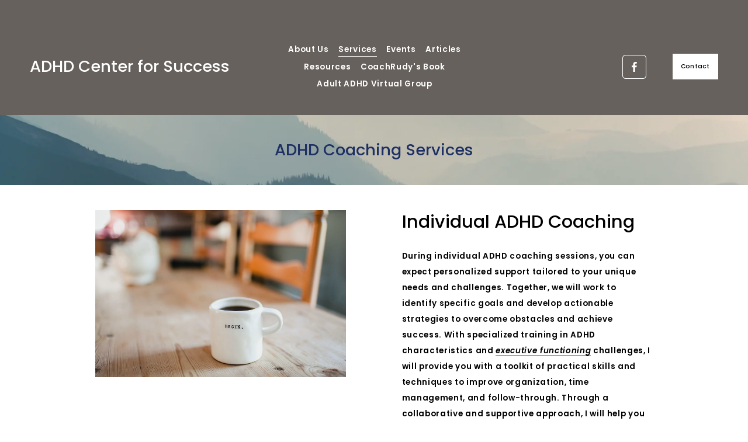

--- FILE ---
content_type: text/html;charset=utf-8
request_url: https://www.adhdcenterforsuccess.com/adhd-executive-function-coaching
body_size: 22870
content:
<!doctype html>
<html xmlns:og="http://opengraphprotocol.org/schema/" xmlns:fb="http://www.facebook.com/2008/fbml" lang="en-US"  >
  <head>
    <meta http-equiv="X-UA-Compatible" content="IE=edge,chrome=1">
    <meta name="viewport" content="width=device-width, initial-scale=1">
    <!-- This is Squarespace. --><!-- puma-guitar-b42s -->
<base href="">
<meta charset="utf-8" />
<title>ADHD Coaching and Executive Function Coaching &mdash; ADHD Center for Success</title>
<meta http-equiv="Accept-CH" content="Sec-CH-UA-Platform-Version, Sec-CH-UA-Model" /><link rel="icon" type="image/x-icon" href="https://assets.squarespace.com/universal/default-favicon.ico"/>
<link rel="canonical" href="https://www.adhdcenterforsuccess.com/adhd-executive-function-coaching"/>
<meta property="og:site_name" content="ADHD Center for Success"/>
<meta property="og:title" content="ADHD Coaching and Executive Function Coaching &mdash; ADHD Center for Success"/>
<meta property="og:url" content="https://www.adhdcenterforsuccess.com/adhd-executive-function-coaching"/>
<meta property="og:type" content="website"/>
<meta itemprop="name" content="ADHD Coaching and Executive Function Coaching — ADHD Center for Success"/>
<meta itemprop="url" content="https://www.adhdcenterforsuccess.com/adhd-executive-function-coaching"/>
<meta name="twitter:title" content="ADHD Coaching and Executive Function Coaching — ADHD Center for Success"/>
<meta name="twitter:url" content="https://www.adhdcenterforsuccess.com/adhd-executive-function-coaching"/>
<meta name="twitter:card" content="summary"/>
<meta name="description" content="" />
<link rel="preconnect" href="https://images.squarespace-cdn.com">
<link rel="preconnect" href="https://fonts.gstatic.com" crossorigin>
<link rel="stylesheet" href="https://fonts.googleapis.com/css2?family=Poppins:ital,wght@0,200;0,500;0,600;0,700;1,200;1,500;1,600;1,700"><script type="text/javascript" crossorigin="anonymous" defer="true" nomodule="nomodule" src="//assets.squarespace.com/@sqs/polyfiller/1.6/legacy.js"></script>
<script type="text/javascript" crossorigin="anonymous" defer="true" src="//assets.squarespace.com/@sqs/polyfiller/1.6/modern.js"></script>
<script type="text/javascript">SQUARESPACE_ROLLUPS = {};</script>
<script>(function(rollups, name) { if (!rollups[name]) { rollups[name] = {}; } rollups[name].js = ["//assets.squarespace.com/universal/scripts-compressed/extract-css-runtime-29e534111d73555c-min.en-US.js"]; })(SQUARESPACE_ROLLUPS, 'squarespace-extract_css_runtime');</script>
<script crossorigin="anonymous" src="//assets.squarespace.com/universal/scripts-compressed/extract-css-runtime-29e534111d73555c-min.en-US.js" defer ></script><script>(function(rollups, name) { if (!rollups[name]) { rollups[name] = {}; } rollups[name].js = ["//assets.squarespace.com/universal/scripts-compressed/extract-css-moment-js-vendor-6f2a1f6ec9a41489-min.en-US.js"]; })(SQUARESPACE_ROLLUPS, 'squarespace-extract_css_moment_js_vendor');</script>
<script crossorigin="anonymous" src="//assets.squarespace.com/universal/scripts-compressed/extract-css-moment-js-vendor-6f2a1f6ec9a41489-min.en-US.js" defer ></script><script>(function(rollups, name) { if (!rollups[name]) { rollups[name] = {}; } rollups[name].js = ["//assets.squarespace.com/universal/scripts-compressed/cldr-resource-pack-22ed584d99d9b83d-min.en-US.js"]; })(SQUARESPACE_ROLLUPS, 'squarespace-cldr_resource_pack');</script>
<script crossorigin="anonymous" src="//assets.squarespace.com/universal/scripts-compressed/cldr-resource-pack-22ed584d99d9b83d-min.en-US.js" defer ></script><script>(function(rollups, name) { if (!rollups[name]) { rollups[name] = {}; } rollups[name].js = ["//assets.squarespace.com/universal/scripts-compressed/common-vendors-stable-fbd854d40b0804b7-min.en-US.js"]; })(SQUARESPACE_ROLLUPS, 'squarespace-common_vendors_stable');</script>
<script crossorigin="anonymous" src="//assets.squarespace.com/universal/scripts-compressed/common-vendors-stable-fbd854d40b0804b7-min.en-US.js" defer ></script><script>(function(rollups, name) { if (!rollups[name]) { rollups[name] = {}; } rollups[name].js = ["//assets.squarespace.com/universal/scripts-compressed/common-vendors-1bbb91f42bf835f6-min.en-US.js"]; })(SQUARESPACE_ROLLUPS, 'squarespace-common_vendors');</script>
<script crossorigin="anonymous" src="//assets.squarespace.com/universal/scripts-compressed/common-vendors-1bbb91f42bf835f6-min.en-US.js" defer ></script><script>(function(rollups, name) { if (!rollups[name]) { rollups[name] = {}; } rollups[name].js = ["//assets.squarespace.com/universal/scripts-compressed/common-d82852bc234ed915-min.en-US.js"]; })(SQUARESPACE_ROLLUPS, 'squarespace-common');</script>
<script crossorigin="anonymous" src="//assets.squarespace.com/universal/scripts-compressed/common-d82852bc234ed915-min.en-US.js" defer ></script><script>(function(rollups, name) { if (!rollups[name]) { rollups[name] = {}; } rollups[name].js = ["//assets.squarespace.com/universal/scripts-compressed/commerce-d63d96afb619ca13-min.en-US.js"]; })(SQUARESPACE_ROLLUPS, 'squarespace-commerce');</script>
<script crossorigin="anonymous" src="//assets.squarespace.com/universal/scripts-compressed/commerce-d63d96afb619ca13-min.en-US.js" defer ></script><script>(function(rollups, name) { if (!rollups[name]) { rollups[name] = {}; } rollups[name].css = ["//assets.squarespace.com/universal/styles-compressed/commerce-2bd20f6587654ec4-min.en-US.css"]; })(SQUARESPACE_ROLLUPS, 'squarespace-commerce');</script>
<link rel="stylesheet" type="text/css" href="//assets.squarespace.com/universal/styles-compressed/commerce-2bd20f6587654ec4-min.en-US.css"><script>(function(rollups, name) { if (!rollups[name]) { rollups[name] = {}; } rollups[name].js = ["//assets.squarespace.com/universal/scripts-compressed/performance-9e9becad3f889213-min.en-US.js"]; })(SQUARESPACE_ROLLUPS, 'squarespace-performance');</script>
<script crossorigin="anonymous" src="//assets.squarespace.com/universal/scripts-compressed/performance-9e9becad3f889213-min.en-US.js" defer ></script><script data-name="static-context">Static = window.Static || {}; Static.SQUARESPACE_CONTEXT = {"betaFeatureFlags":["marketing_landing_page","campaigns_discount_section_in_blasts","override_block_styles","use_react_flow_in_automations_flowchart","supports_versioned_template_assets","scripts_defer","campaigns_import_discounts","order_status_page_checkout_landing_enabled","contacts_and_campaigns_redesign","campaigns_thumbnail_layout","enable_form_submission_trigger","campaigns_new_image_layout_picker","campaigns_merch_state","marketing_automations","member_areas_feature","nested_categories","i18n_beta_website_locales","new_stacked_index","campaigns_discount_section_in_automations","use_chained_automations_data"],"facebookAppId":"314192535267336","facebookApiVersion":"v6.0","rollups":{"squarespace-announcement-bar":{"js":"//assets.squarespace.com/universal/scripts-compressed/announcement-bar-8ca5728a6e29569d-min.en-US.js"},"squarespace-audio-player":{"css":"//assets.squarespace.com/universal/styles-compressed/audio-player-b05f5197a871c566-min.en-US.css","js":"//assets.squarespace.com/universal/scripts-compressed/audio-player-70759db1d1d75a1a-min.en-US.js"},"squarespace-blog-collection-list":{"css":"//assets.squarespace.com/universal/styles-compressed/blog-collection-list-b4046463b72f34e2-min.en-US.css","js":"//assets.squarespace.com/universal/scripts-compressed/blog-collection-list-f78db80fc1cd6fce-min.en-US.js"},"squarespace-calendar-block-renderer":{"css":"//assets.squarespace.com/universal/styles-compressed/calendar-block-renderer-b72d08ba4421f5a0-min.en-US.css","js":"//assets.squarespace.com/universal/scripts-compressed/calendar-block-renderer-3d01defb50e1f992-min.en-US.js"},"squarespace-chartjs-helpers":{"css":"//assets.squarespace.com/universal/styles-compressed/chartjs-helpers-96b256171ee039c1-min.en-US.css","js":"//assets.squarespace.com/universal/scripts-compressed/chartjs-helpers-4fd57f343946d08e-min.en-US.js"},"squarespace-comments":{"css":"//assets.squarespace.com/universal/styles-compressed/comments-d6c6615c14ab81de-min.en-US.css","js":"//assets.squarespace.com/universal/scripts-compressed/comments-1eb58e1f1269d72c-min.en-US.js"},"squarespace-custom-css-popup":{"css":"//assets.squarespace.com/universal/styles-compressed/custom-css-popup-ae57e48bbd19db31-min.en-US.css","js":"//assets.squarespace.com/universal/scripts-compressed/custom-css-popup-564abcf635f294cc-min.en-US.js"},"squarespace-dialog":{"css":"//assets.squarespace.com/universal/styles-compressed/dialog-f9093f2d526b94df-min.en-US.css","js":"//assets.squarespace.com/universal/scripts-compressed/dialog-a341a6bd61280062-min.en-US.js"},"squarespace-events-collection":{"css":"//assets.squarespace.com/universal/styles-compressed/events-collection-b72d08ba4421f5a0-min.en-US.css","js":"//assets.squarespace.com/universal/scripts-compressed/events-collection-4234e8e8dfa038bd-min.en-US.js"},"squarespace-form-rendering-utils":{"js":"//assets.squarespace.com/universal/scripts-compressed/form-rendering-utils-a0238a2ea634c516-min.en-US.js"},"squarespace-forms":{"css":"//assets.squarespace.com/universal/styles-compressed/forms-0afd3c6ac30bbab1-min.en-US.css","js":"//assets.squarespace.com/universal/scripts-compressed/forms-c70d5cb5b073f594-min.en-US.js"},"squarespace-gallery-collection-list":{"css":"//assets.squarespace.com/universal/styles-compressed/gallery-collection-list-b4046463b72f34e2-min.en-US.css","js":"//assets.squarespace.com/universal/scripts-compressed/gallery-collection-list-07747667a3187b76-min.en-US.js"},"squarespace-image-zoom":{"css":"//assets.squarespace.com/universal/styles-compressed/image-zoom-b4046463b72f34e2-min.en-US.css","js":"//assets.squarespace.com/universal/scripts-compressed/image-zoom-60c18dc5f8f599ea-min.en-US.js"},"squarespace-pinterest":{"css":"//assets.squarespace.com/universal/styles-compressed/pinterest-b4046463b72f34e2-min.en-US.css","js":"//assets.squarespace.com/universal/scripts-compressed/pinterest-e74d8abc38ae7969-min.en-US.js"},"squarespace-popup-overlay":{"css":"//assets.squarespace.com/universal/styles-compressed/popup-overlay-b742b752f5880972-min.en-US.css","js":"//assets.squarespace.com/universal/scripts-compressed/popup-overlay-c5e8395cf8c11923-min.en-US.js"},"squarespace-product-quick-view":{"css":"//assets.squarespace.com/universal/styles-compressed/product-quick-view-9052fb446c5800ee-min.en-US.css","js":"//assets.squarespace.com/universal/scripts-compressed/product-quick-view-85925f72dacad9ab-min.en-US.js"},"squarespace-products-collection-item-v2":{"css":"//assets.squarespace.com/universal/styles-compressed/products-collection-item-v2-b4046463b72f34e2-min.en-US.css","js":"//assets.squarespace.com/universal/scripts-compressed/products-collection-item-v2-e3a3f101748fca6e-min.en-US.js"},"squarespace-products-collection-list-v2":{"css":"//assets.squarespace.com/universal/styles-compressed/products-collection-list-v2-b4046463b72f34e2-min.en-US.css","js":"//assets.squarespace.com/universal/scripts-compressed/products-collection-list-v2-eedc544f4cc56af4-min.en-US.js"},"squarespace-search-page":{"css":"//assets.squarespace.com/universal/styles-compressed/search-page-90a67fc09b9b32c6-min.en-US.css","js":"//assets.squarespace.com/universal/scripts-compressed/search-page-1ab45cdb16b611e7-min.en-US.js"},"squarespace-search-preview":{"js":"//assets.squarespace.com/universal/scripts-compressed/search-preview-688e28f5f974c509-min.en-US.js"},"squarespace-simple-liking":{"css":"//assets.squarespace.com/universal/styles-compressed/simple-liking-701bf8bbc05ec6aa-min.en-US.css","js":"//assets.squarespace.com/universal/scripts-compressed/simple-liking-e6bc64da9e3b1cf4-min.en-US.js"},"squarespace-social-buttons":{"css":"//assets.squarespace.com/universal/styles-compressed/social-buttons-95032e5fa98e47a5-min.en-US.css","js":"//assets.squarespace.com/universal/scripts-compressed/social-buttons-582917800c211a3a-min.en-US.js"},"squarespace-tourdates":{"css":"//assets.squarespace.com/universal/styles-compressed/tourdates-b4046463b72f34e2-min.en-US.css","js":"//assets.squarespace.com/universal/scripts-compressed/tourdates-51421cf172e5f3d9-min.en-US.js"},"squarespace-website-overlays-manager":{"css":"//assets.squarespace.com/universal/styles-compressed/website-overlays-manager-07ea5a4e004e6710-min.en-US.css","js":"//assets.squarespace.com/universal/scripts-compressed/website-overlays-manager-7c299debb3b409c2-min.en-US.js"}},"pageType":2,"website":{"id":"5fd19d67412849720ce4cb3b","identifier":"puma-guitar-b42s","websiteType":1,"contentModifiedOn":1757620001984,"cloneable":false,"hasBeenCloneable":false,"siteStatus":{},"language":"en-US","translationLocale":"en-US","formattingLocale":"en-US","timeZone":"America/New_York","machineTimeZoneOffset":-18000000,"timeZoneOffset":-18000000,"timeZoneAbbr":"EST","siteTitle":"ADHD Center for Success","fullSiteTitle":"ADHD Coaching and Executive Function Coaching \u2014 ADHD Center for Success","location":{"addressTitle":"ADHD Center For Success, PA","addressLine1":"218 E. Chestnut St","addressLine2":"ASHEVILLE","addressCountry":"United States"},"shareButtonOptions":{"2":true,"3":true,"4":true,"7":true,"1":true,"8":true,"6":true},"authenticUrl":"https://www.adhdcenterforsuccess.com","internalUrl":"https://puma-guitar-b42s.squarespace.com","baseUrl":"https://www.adhdcenterforsuccess.com","primaryDomain":"www.adhdcenterforsuccess.com","sslSetting":3,"isHstsEnabled":false,"socialAccounts":[{"serviceId":60,"screenname":"Facebook","addedOn":1608306404910,"profileUrl":"https://www.facebook.com/adhdcenterforsuccess","iconEnabled":true,"serviceName":"facebook-unauth"}],"typekitId":"","statsMigrated":false,"imageMetadataProcessingEnabled":false,"screenshotId":"f765f3ca098fd2848b4dd33b9c9d9f135d217fcaa523c3963d3584c06486e6ce","captchaSettings":{"enabledForDonations":false},"showOwnerLogin":false},"websiteSettings":{"id":"5fd19d67412849720ce4cb3d","websiteId":"5fd19d67412849720ce4cb3b","subjects":[],"country":"US","state":"NC","simpleLikingEnabled":true,"mobileInfoBarSettings":{"isContactEmailEnabled":false,"isContactPhoneNumberEnabled":false,"isLocationEnabled":false,"isBusinessHoursEnabled":false},"announcementBarSettings":{"style":2,"text":"<p data-rte-preserve-empty=\"true\" style=\"white-space:pre-wrap;\"></p>"},"popupOverlaySettings":{"style":1,"showOnScroll":false,"scrollPercentage":25,"showOnTimer":true,"timerDelay":5000,"showUntilSignup":true,"displayFrequency":30,"enableMobile":true,"enabledPages":[],"showOnAllPages":true,"version":2},"commentLikesAllowed":true,"commentAnonAllowed":true,"commentThreaded":true,"commentApprovalRequired":false,"commentAvatarsOn":true,"commentSortType":2,"commentFlagThreshold":0,"commentFlagsAllowed":true,"commentEnableByDefault":true,"commentDisableAfterDaysDefault":0,"disqusShortname":"","commentsEnabled":false,"contactPhoneNumber":"8283011904","businessHours":{"monday":{"text":"","ranges":[{}]},"tuesday":{"text":"","ranges":[{}]},"wednesday":{"text":"","ranges":[{}]},"thursday":{"text":"","ranges":[{}]},"friday":{"text":"","ranges":[{}]},"saturday":{"text":"","ranges":[{}]},"sunday":{"text":"","ranges":[{}]}},"storeSettings":{"returnPolicy":null,"termsOfService":null,"privacyPolicy":null,"expressCheckout":false,"continueShoppingLinkUrl":"/","useLightCart":false,"showNoteField":false,"shippingCountryDefaultValue":"US","billToShippingDefaultValue":false,"showShippingPhoneNumber":true,"isShippingPhoneRequired":false,"showBillingPhoneNumber":true,"isBillingPhoneRequired":false,"currenciesSupported":["USD","CAD","GBP","AUD","EUR","CHF","NOK","SEK","DKK","NZD","SGD","MXN","HKD","CZK","ILS","MYR","RUB","PHP","PLN","THB","BRL","ARS","COP","IDR","INR","JPY","ZAR"],"defaultCurrency":"USD","selectedCurrency":"USD","measurementStandard":1,"showCustomCheckoutForm":false,"checkoutPageMarketingOptInEnabled":false,"enableMailingListOptInByDefault":false,"sameAsRetailLocation":false,"merchandisingSettings":{"scarcityEnabledOnProductItems":false,"scarcityEnabledOnProductBlocks":false,"scarcityMessageType":"DEFAULT_SCARCITY_MESSAGE","scarcityThreshold":10,"multipleQuantityAllowedForServices":true,"restockNotificationsEnabled":false,"restockNotificationsSuccessText":"","restockNotificationsMailingListSignUpEnabled":false,"relatedProductsEnabled":false,"relatedProductsOrdering":"random","soldOutVariantsDropdownDisabled":false,"productComposerOptedIn":false,"productComposerABTestOptedOut":false,"productReviewsEnabled":false,"displayImportedProductReviewsEnabled":false,"hasOptedToCollectNativeReviews":false},"minimumOrderSubtotalEnabled":false,"isLive":false,"multipleQuantityAllowedForServices":true},"useEscapeKeyToLogin":false,"ssBadgeType":1,"ssBadgePosition":4,"ssBadgeVisibility":1,"ssBadgeDevices":1,"pinterestOverlayOptions":{"mode":"disabled"},"userAccountsSettings":{"loginAllowed":false,"signupAllowed":false}},"cookieSettings":{"isCookieBannerEnabled":false,"isRestrictiveCookiePolicyEnabled":false,"cookieBannerText":"By using this website, you agree to our use of cookies. We use cookies to provide you with a great experience and to help our website run effectively.","cookieBannerTheme":"DARK","cookieBannerThemeName":"black","cookieBannerVariant":"BAR","cookieBannerPosition":"BOTTOM","cookieBannerCtaVariant":"ICON","cookieBannerCtaText":"Accept","cookieBannerAcceptType":"OPT_IN","cookieBannerOptOutCtaText":"Decline","cookieBannerHasOptOut":false,"cookieBannerHasManageCookies":false,"cookieBannerSavedPreferencesLayout":"PILL"},"websiteCloneable":false,"collection":{"title":"ADHD Coaching and Executive Function Coaching","id":"5fd19e4599fe644e8a5c056f","fullUrl":"/adhd-executive-function-coaching","type":10,"permissionType":1},"subscribed":false,"appDomain":"squarespace.com","templateTweakable":true,"tweakJSON":{"form-use-theme-colors":"false","header-logo-height":"20px","header-mobile-logo-max-height":"30px","header-vert-padding":"3vw","header-width":"Full","maxPageWidth":"1400px","mobile-header-vert-padding":"6vw","pagePadding":"4vw","tweak-blog-alternating-side-by-side-image-aspect-ratio":"1:1 Square","tweak-blog-alternating-side-by-side-image-spacing":"6%","tweak-blog-alternating-side-by-side-meta-spacing":"20px","tweak-blog-alternating-side-by-side-primary-meta":"Categories","tweak-blog-alternating-side-by-side-read-more-spacing":"20px","tweak-blog-alternating-side-by-side-secondary-meta":"Date","tweak-blog-basic-grid-columns":"4","tweak-blog-basic-grid-image-aspect-ratio":"3:2 Standard","tweak-blog-basic-grid-image-spacing":"44px","tweak-blog-basic-grid-meta-spacing":"22px","tweak-blog-basic-grid-primary-meta":"Categories","tweak-blog-basic-grid-read-more-spacing":"40px","tweak-blog-basic-grid-secondary-meta":"Date","tweak-blog-item-custom-width":"50","tweak-blog-item-show-author-profile":"false","tweak-blog-item-width":"Wide","tweak-blog-masonry-columns":"2","tweak-blog-masonry-horizontal-spacing":"30px","tweak-blog-masonry-image-spacing":"20px","tweak-blog-masonry-meta-spacing":"20px","tweak-blog-masonry-primary-meta":"Categories","tweak-blog-masonry-read-more-spacing":"20px","tweak-blog-masonry-secondary-meta":"Date","tweak-blog-masonry-vertical-spacing":"30px","tweak-blog-side-by-side-image-aspect-ratio":"3:2 Standard","tweak-blog-side-by-side-image-spacing":"6%","tweak-blog-side-by-side-meta-spacing":"20px","tweak-blog-side-by-side-primary-meta":"Categories","tweak-blog-side-by-side-read-more-spacing":"20px","tweak-blog-side-by-side-secondary-meta":"Date","tweak-blog-single-column-image-spacing":"50px","tweak-blog-single-column-meta-spacing":"30px","tweak-blog-single-column-primary-meta":"Categories","tweak-blog-single-column-read-more-spacing":"30px","tweak-blog-single-column-secondary-meta":"Date","tweak-events-stacked-show-thumbnails":"false","tweak-events-stacked-thumbnail-size":"3:2 Standard","tweak-fixed-header":"true","tweak-fixed-header-style":"Basic","tweak-global-animations-animation-curve":"ease","tweak-global-animations-animation-delay":"0.1s","tweak-global-animations-animation-duration":"0.1s","tweak-global-animations-animation-style":"fade","tweak-global-animations-animation-type":"none","tweak-global-animations-complexity-level":"detailed","tweak-global-animations-enabled":"false","tweak-portfolio-grid-basic-custom-height":"50","tweak-portfolio-grid-overlay-custom-height":"50","tweak-portfolio-hover-follow-acceleration":"10%","tweak-portfolio-hover-follow-animation-duration":"Medium","tweak-portfolio-hover-follow-animation-type":"Fade","tweak-portfolio-hover-follow-delimiter":"Forward Slash","tweak-portfolio-hover-follow-front":"false","tweak-portfolio-hover-follow-layout":"Inline","tweak-portfolio-hover-follow-size":"75","tweak-portfolio-hover-follow-text-spacing-x":"1.5","tweak-portfolio-hover-follow-text-spacing-y":"1.5","tweak-portfolio-hover-static-animation-duration":"Medium","tweak-portfolio-hover-static-animation-type":"Scale Up","tweak-portfolio-hover-static-delimiter":"Forward Slash","tweak-portfolio-hover-static-front":"false","tweak-portfolio-hover-static-layout":"Stacked","tweak-portfolio-hover-static-size":"75","tweak-portfolio-hover-static-text-spacing-x":"1.5","tweak-portfolio-hover-static-text-spacing-y":"1.5","tweak-portfolio-index-background-animation-duration":"Medium","tweak-portfolio-index-background-animation-type":"Fade","tweak-portfolio-index-background-custom-height":"50","tweak-portfolio-index-background-delimiter":"None","tweak-portfolio-index-background-height":"Large","tweak-portfolio-index-background-horizontal-alignment":"Center","tweak-portfolio-index-background-link-format":"Stacked","tweak-portfolio-index-background-persist":"false","tweak-portfolio-index-background-vertical-alignment":"Middle","tweak-portfolio-index-background-width":"Full","tweak-product-basic-item-click-action":"None","tweak-product-basic-item-gallery-aspect-ratio":"1:1 Square","tweak-product-basic-item-gallery-design":"Slideshow","tweak-product-basic-item-gallery-width":"35%","tweak-product-basic-item-hover-action":"None","tweak-product-basic-item-image-spacing":"3.3vw","tweak-product-basic-item-image-zoom-factor":"2","tweak-product-basic-item-product-variant-display":"Dropdown","tweak-product-basic-item-thumbnail-placement":"Side","tweak-product-basic-item-variant-picker-layout":"Dropdowns","tweak-products-add-to-cart-button":"false","tweak-products-columns":"3","tweak-products-gutter-column":"2vw","tweak-products-gutter-row":"2.5vw","tweak-products-header-text-alignment":"Middle","tweak-products-image-aspect-ratio":"1:1 Square","tweak-products-image-text-spacing":"2vw","tweak-products-mobile-columns":"1","tweak-products-text-alignment":"Middle","tweak-products-width":"Inset","tweak-transparent-header":"false"},"templateId":"5c5a519771c10ba3470d8101","templateVersion":"7.1","pageFeatures":[1,2,4],"gmRenderKey":"QUl6YVN5Q0JUUk9xNkx1dkZfSUUxcjQ2LVQ0QWVUU1YtMGQ3bXk4","templateScriptsRootUrl":"https://static1.squarespace.com/static/vta/5c5a519771c10ba3470d8101/scripts/","impersonatedSession":false,"tzData":{"zones":[[-300,"US","E%sT",null]],"rules":{"US":[[1967,2006,null,"Oct","lastSun","2:00","0","S"],[1987,2006,null,"Apr","Sun>=1","2:00","1:00","D"],[2007,"max",null,"Mar","Sun>=8","2:00","1:00","D"],[2007,"max",null,"Nov","Sun>=1","2:00","0","S"]]}},"showAnnouncementBar":true,"recaptchaEnterpriseContext":{"recaptchaEnterpriseSiteKey":"6LdDFQwjAAAAAPigEvvPgEVbb7QBm-TkVJdDTlAv"},"i18nContext":{"timeZoneData":{"id":"America/New_York","name":"Eastern Time"}},"env":"PRODUCTION","visitorFormContext":{"formFieldFormats":{"initialPhoneFormat":{"id":0,"type":"PHONE_NUMBER","country":"US","labelLocale":"en-US","fields":[{"type":"SEPARATOR","label":"(","identifier":"LeftParen","length":0,"required":false,"metadata":{}},{"type":"FIELD","label":"1","identifier":"1","length":3,"required":false,"metadata":{}},{"type":"SEPARATOR","label":")","identifier":"RightParen","length":0,"required":false,"metadata":{}},{"type":"SEPARATOR","label":" ","identifier":"Space","length":0,"required":false,"metadata":{}},{"type":"FIELD","label":"2","identifier":"2","length":3,"required":false,"metadata":{}},{"type":"SEPARATOR","label":"-","identifier":"Dash","length":0,"required":false,"metadata":{}},{"type":"FIELD","label":"3","identifier":"3","length":14,"required":false,"metadata":{}}]},"initialNameOrder":"GIVEN_FIRST","initialAddressFormat":{"id":0,"type":"ADDRESS","country":"US","labelLocale":"en","fields":[{"type":"FIELD","label":"Address Line 1","identifier":"Line1","length":0,"required":true,"metadata":{"autocomplete":"address-line1"}},{"type":"SEPARATOR","label":"\n","identifier":"Newline","length":0,"required":false,"metadata":{}},{"type":"FIELD","label":"Address Line 2","identifier":"Line2","length":0,"required":false,"metadata":{"autocomplete":"address-line2"}},{"type":"SEPARATOR","label":"\n","identifier":"Newline","length":0,"required":false,"metadata":{}},{"type":"FIELD","label":"City","identifier":"City","length":0,"required":true,"metadata":{"autocomplete":"address-level2"}},{"type":"SEPARATOR","label":",","identifier":"Comma","length":0,"required":false,"metadata":{}},{"type":"SEPARATOR","label":" ","identifier":"Space","length":0,"required":false,"metadata":{}},{"type":"FIELD","label":"State","identifier":"State","length":0,"required":true,"metadata":{"autocomplete":"address-level1"}},{"type":"SEPARATOR","label":" ","identifier":"Space","length":0,"required":false,"metadata":{}},{"type":"FIELD","label":"ZIP Code","identifier":"Zip","length":0,"required":true,"metadata":{"autocomplete":"postal-code"}}]},"countries":[{"name":"Afghanistan","code":"AF","phoneCode":"+93"},{"name":"\u00C5land Islands","code":"AX","phoneCode":"+358"},{"name":"Albania","code":"AL","phoneCode":"+355"},{"name":"Algeria","code":"DZ","phoneCode":"+213"},{"name":"American Samoa","code":"AS","phoneCode":"+1"},{"name":"Andorra","code":"AD","phoneCode":"+376"},{"name":"Angola","code":"AO","phoneCode":"+244"},{"name":"Anguilla","code":"AI","phoneCode":"+1"},{"name":"Antigua & Barbuda","code":"AG","phoneCode":"+1"},{"name":"Argentina","code":"AR","phoneCode":"+54"},{"name":"Armenia","code":"AM","phoneCode":"+374"},{"name":"Aruba","code":"AW","phoneCode":"+297"},{"name":"Ascension Island","code":"AC","phoneCode":"+247"},{"name":"Australia","code":"AU","phoneCode":"+61"},{"name":"Austria","code":"AT","phoneCode":"+43"},{"name":"Azerbaijan","code":"AZ","phoneCode":"+994"},{"name":"Bahamas","code":"BS","phoneCode":"+1"},{"name":"Bahrain","code":"BH","phoneCode":"+973"},{"name":"Bangladesh","code":"BD","phoneCode":"+880"},{"name":"Barbados","code":"BB","phoneCode":"+1"},{"name":"Belarus","code":"BY","phoneCode":"+375"},{"name":"Belgium","code":"BE","phoneCode":"+32"},{"name":"Belize","code":"BZ","phoneCode":"+501"},{"name":"Benin","code":"BJ","phoneCode":"+229"},{"name":"Bermuda","code":"BM","phoneCode":"+1"},{"name":"Bhutan","code":"BT","phoneCode":"+975"},{"name":"Bolivia","code":"BO","phoneCode":"+591"},{"name":"Bosnia & Herzegovina","code":"BA","phoneCode":"+387"},{"name":"Botswana","code":"BW","phoneCode":"+267"},{"name":"Brazil","code":"BR","phoneCode":"+55"},{"name":"British Indian Ocean Territory","code":"IO","phoneCode":"+246"},{"name":"British Virgin Islands","code":"VG","phoneCode":"+1"},{"name":"Brunei","code":"BN","phoneCode":"+673"},{"name":"Bulgaria","code":"BG","phoneCode":"+359"},{"name":"Burkina Faso","code":"BF","phoneCode":"+226"},{"name":"Burundi","code":"BI","phoneCode":"+257"},{"name":"Cambodia","code":"KH","phoneCode":"+855"},{"name":"Cameroon","code":"CM","phoneCode":"+237"},{"name":"Canada","code":"CA","phoneCode":"+1"},{"name":"Cape Verde","code":"CV","phoneCode":"+238"},{"name":"Caribbean Netherlands","code":"BQ","phoneCode":"+599"},{"name":"Cayman Islands","code":"KY","phoneCode":"+1"},{"name":"Central African Republic","code":"CF","phoneCode":"+236"},{"name":"Chad","code":"TD","phoneCode":"+235"},{"name":"Chile","code":"CL","phoneCode":"+56"},{"name":"China","code":"CN","phoneCode":"+86"},{"name":"Christmas Island","code":"CX","phoneCode":"+61"},{"name":"Cocos (Keeling) Islands","code":"CC","phoneCode":"+61"},{"name":"Colombia","code":"CO","phoneCode":"+57"},{"name":"Comoros","code":"KM","phoneCode":"+269"},{"name":"Congo - Brazzaville","code":"CG","phoneCode":"+242"},{"name":"Congo - Kinshasa","code":"CD","phoneCode":"+243"},{"name":"Cook Islands","code":"CK","phoneCode":"+682"},{"name":"Costa Rica","code":"CR","phoneCode":"+506"},{"name":"C\u00F4te d\u2019Ivoire","code":"CI","phoneCode":"+225"},{"name":"Croatia","code":"HR","phoneCode":"+385"},{"name":"Cuba","code":"CU","phoneCode":"+53"},{"name":"Cura\u00E7ao","code":"CW","phoneCode":"+599"},{"name":"Cyprus","code":"CY","phoneCode":"+357"},{"name":"Czechia","code":"CZ","phoneCode":"+420"},{"name":"Denmark","code":"DK","phoneCode":"+45"},{"name":"Djibouti","code":"DJ","phoneCode":"+253"},{"name":"Dominica","code":"DM","phoneCode":"+1"},{"name":"Dominican Republic","code":"DO","phoneCode":"+1"},{"name":"Ecuador","code":"EC","phoneCode":"+593"},{"name":"Egypt","code":"EG","phoneCode":"+20"},{"name":"El Salvador","code":"SV","phoneCode":"+503"},{"name":"Equatorial Guinea","code":"GQ","phoneCode":"+240"},{"name":"Eritrea","code":"ER","phoneCode":"+291"},{"name":"Estonia","code":"EE","phoneCode":"+372"},{"name":"Eswatini","code":"SZ","phoneCode":"+268"},{"name":"Ethiopia","code":"ET","phoneCode":"+251"},{"name":"Falkland Islands","code":"FK","phoneCode":"+500"},{"name":"Faroe Islands","code":"FO","phoneCode":"+298"},{"name":"Fiji","code":"FJ","phoneCode":"+679"},{"name":"Finland","code":"FI","phoneCode":"+358"},{"name":"France","code":"FR","phoneCode":"+33"},{"name":"French Guiana","code":"GF","phoneCode":"+594"},{"name":"French Polynesia","code":"PF","phoneCode":"+689"},{"name":"Gabon","code":"GA","phoneCode":"+241"},{"name":"Gambia","code":"GM","phoneCode":"+220"},{"name":"Georgia","code":"GE","phoneCode":"+995"},{"name":"Germany","code":"DE","phoneCode":"+49"},{"name":"Ghana","code":"GH","phoneCode":"+233"},{"name":"Gibraltar","code":"GI","phoneCode":"+350"},{"name":"Greece","code":"GR","phoneCode":"+30"},{"name":"Greenland","code":"GL","phoneCode":"+299"},{"name":"Grenada","code":"GD","phoneCode":"+1"},{"name":"Guadeloupe","code":"GP","phoneCode":"+590"},{"name":"Guam","code":"GU","phoneCode":"+1"},{"name":"Guatemala","code":"GT","phoneCode":"+502"},{"name":"Guernsey","code":"GG","phoneCode":"+44"},{"name":"Guinea","code":"GN","phoneCode":"+224"},{"name":"Guinea-Bissau","code":"GW","phoneCode":"+245"},{"name":"Guyana","code":"GY","phoneCode":"+592"},{"name":"Haiti","code":"HT","phoneCode":"+509"},{"name":"Honduras","code":"HN","phoneCode":"+504"},{"name":"Hong Kong SAR China","code":"HK","phoneCode":"+852"},{"name":"Hungary","code":"HU","phoneCode":"+36"},{"name":"Iceland","code":"IS","phoneCode":"+354"},{"name":"India","code":"IN","phoneCode":"+91"},{"name":"Indonesia","code":"ID","phoneCode":"+62"},{"name":"Iran","code":"IR","phoneCode":"+98"},{"name":"Iraq","code":"IQ","phoneCode":"+964"},{"name":"Ireland","code":"IE","phoneCode":"+353"},{"name":"Isle of Man","code":"IM","phoneCode":"+44"},{"name":"Israel","code":"IL","phoneCode":"+972"},{"name":"Italy","code":"IT","phoneCode":"+39"},{"name":"Jamaica","code":"JM","phoneCode":"+1"},{"name":"Japan","code":"JP","phoneCode":"+81"},{"name":"Jersey","code":"JE","phoneCode":"+44"},{"name":"Jordan","code":"JO","phoneCode":"+962"},{"name":"Kazakhstan","code":"KZ","phoneCode":"+7"},{"name":"Kenya","code":"KE","phoneCode":"+254"},{"name":"Kiribati","code":"KI","phoneCode":"+686"},{"name":"Kosovo","code":"XK","phoneCode":"+383"},{"name":"Kuwait","code":"KW","phoneCode":"+965"},{"name":"Kyrgyzstan","code":"KG","phoneCode":"+996"},{"name":"Laos","code":"LA","phoneCode":"+856"},{"name":"Latvia","code":"LV","phoneCode":"+371"},{"name":"Lebanon","code":"LB","phoneCode":"+961"},{"name":"Lesotho","code":"LS","phoneCode":"+266"},{"name":"Liberia","code":"LR","phoneCode":"+231"},{"name":"Libya","code":"LY","phoneCode":"+218"},{"name":"Liechtenstein","code":"LI","phoneCode":"+423"},{"name":"Lithuania","code":"LT","phoneCode":"+370"},{"name":"Luxembourg","code":"LU","phoneCode":"+352"},{"name":"Macao SAR China","code":"MO","phoneCode":"+853"},{"name":"Madagascar","code":"MG","phoneCode":"+261"},{"name":"Malawi","code":"MW","phoneCode":"+265"},{"name":"Malaysia","code":"MY","phoneCode":"+60"},{"name":"Maldives","code":"MV","phoneCode":"+960"},{"name":"Mali","code":"ML","phoneCode":"+223"},{"name":"Malta","code":"MT","phoneCode":"+356"},{"name":"Marshall Islands","code":"MH","phoneCode":"+692"},{"name":"Martinique","code":"MQ","phoneCode":"+596"},{"name":"Mauritania","code":"MR","phoneCode":"+222"},{"name":"Mauritius","code":"MU","phoneCode":"+230"},{"name":"Mayotte","code":"YT","phoneCode":"+262"},{"name":"Mexico","code":"MX","phoneCode":"+52"},{"name":"Micronesia","code":"FM","phoneCode":"+691"},{"name":"Moldova","code":"MD","phoneCode":"+373"},{"name":"Monaco","code":"MC","phoneCode":"+377"},{"name":"Mongolia","code":"MN","phoneCode":"+976"},{"name":"Montenegro","code":"ME","phoneCode":"+382"},{"name":"Montserrat","code":"MS","phoneCode":"+1"},{"name":"Morocco","code":"MA","phoneCode":"+212"},{"name":"Mozambique","code":"MZ","phoneCode":"+258"},{"name":"Myanmar (Burma)","code":"MM","phoneCode":"+95"},{"name":"Namibia","code":"NA","phoneCode":"+264"},{"name":"Nauru","code":"NR","phoneCode":"+674"},{"name":"Nepal","code":"NP","phoneCode":"+977"},{"name":"Netherlands","code":"NL","phoneCode":"+31"},{"name":"New Caledonia","code":"NC","phoneCode":"+687"},{"name":"New Zealand","code":"NZ","phoneCode":"+64"},{"name":"Nicaragua","code":"NI","phoneCode":"+505"},{"name":"Niger","code":"NE","phoneCode":"+227"},{"name":"Nigeria","code":"NG","phoneCode":"+234"},{"name":"Niue","code":"NU","phoneCode":"+683"},{"name":"Norfolk Island","code":"NF","phoneCode":"+672"},{"name":"Northern Mariana Islands","code":"MP","phoneCode":"+1"},{"name":"North Korea","code":"KP","phoneCode":"+850"},{"name":"North Macedonia","code":"MK","phoneCode":"+389"},{"name":"Norway","code":"NO","phoneCode":"+47"},{"name":"Oman","code":"OM","phoneCode":"+968"},{"name":"Pakistan","code":"PK","phoneCode":"+92"},{"name":"Palau","code":"PW","phoneCode":"+680"},{"name":"Palestinian Territories","code":"PS","phoneCode":"+970"},{"name":"Panama","code":"PA","phoneCode":"+507"},{"name":"Papua New Guinea","code":"PG","phoneCode":"+675"},{"name":"Paraguay","code":"PY","phoneCode":"+595"},{"name":"Peru","code":"PE","phoneCode":"+51"},{"name":"Philippines","code":"PH","phoneCode":"+63"},{"name":"Poland","code":"PL","phoneCode":"+48"},{"name":"Portugal","code":"PT","phoneCode":"+351"},{"name":"Puerto Rico","code":"PR","phoneCode":"+1"},{"name":"Qatar","code":"QA","phoneCode":"+974"},{"name":"R\u00E9union","code":"RE","phoneCode":"+262"},{"name":"Romania","code":"RO","phoneCode":"+40"},{"name":"Russia","code":"RU","phoneCode":"+7"},{"name":"Rwanda","code":"RW","phoneCode":"+250"},{"name":"Samoa","code":"WS","phoneCode":"+685"},{"name":"San Marino","code":"SM","phoneCode":"+378"},{"name":"S\u00E3o Tom\u00E9 & Pr\u00EDncipe","code":"ST","phoneCode":"+239"},{"name":"Saudi Arabia","code":"SA","phoneCode":"+966"},{"name":"Senegal","code":"SN","phoneCode":"+221"},{"name":"Serbia","code":"RS","phoneCode":"+381"},{"name":"Seychelles","code":"SC","phoneCode":"+248"},{"name":"Sierra Leone","code":"SL","phoneCode":"+232"},{"name":"Singapore","code":"SG","phoneCode":"+65"},{"name":"Sint Maarten","code":"SX","phoneCode":"+1"},{"name":"Slovakia","code":"SK","phoneCode":"+421"},{"name":"Slovenia","code":"SI","phoneCode":"+386"},{"name":"Solomon Islands","code":"SB","phoneCode":"+677"},{"name":"Somalia","code":"SO","phoneCode":"+252"},{"name":"South Africa","code":"ZA","phoneCode":"+27"},{"name":"South Korea","code":"KR","phoneCode":"+82"},{"name":"South Sudan","code":"SS","phoneCode":"+211"},{"name":"Spain","code":"ES","phoneCode":"+34"},{"name":"Sri Lanka","code":"LK","phoneCode":"+94"},{"name":"St. Barth\u00E9lemy","code":"BL","phoneCode":"+590"},{"name":"St. Helena","code":"SH","phoneCode":"+290"},{"name":"St. Kitts & Nevis","code":"KN","phoneCode":"+1"},{"name":"St. Lucia","code":"LC","phoneCode":"+1"},{"name":"St. Martin","code":"MF","phoneCode":"+590"},{"name":"St. Pierre & Miquelon","code":"PM","phoneCode":"+508"},{"name":"St. Vincent & Grenadines","code":"VC","phoneCode":"+1"},{"name":"Sudan","code":"SD","phoneCode":"+249"},{"name":"Suriname","code":"SR","phoneCode":"+597"},{"name":"Svalbard & Jan Mayen","code":"SJ","phoneCode":"+47"},{"name":"Sweden","code":"SE","phoneCode":"+46"},{"name":"Switzerland","code":"CH","phoneCode":"+41"},{"name":"Syria","code":"SY","phoneCode":"+963"},{"name":"Taiwan","code":"TW","phoneCode":"+886"},{"name":"Tajikistan","code":"TJ","phoneCode":"+992"},{"name":"Tanzania","code":"TZ","phoneCode":"+255"},{"name":"Thailand","code":"TH","phoneCode":"+66"},{"name":"Timor-Leste","code":"TL","phoneCode":"+670"},{"name":"Togo","code":"TG","phoneCode":"+228"},{"name":"Tokelau","code":"TK","phoneCode":"+690"},{"name":"Tonga","code":"TO","phoneCode":"+676"},{"name":"Trinidad & Tobago","code":"TT","phoneCode":"+1"},{"name":"Tristan da Cunha","code":"TA","phoneCode":"+290"},{"name":"Tunisia","code":"TN","phoneCode":"+216"},{"name":"T\u00FCrkiye","code":"TR","phoneCode":"+90"},{"name":"Turkmenistan","code":"TM","phoneCode":"+993"},{"name":"Turks & Caicos Islands","code":"TC","phoneCode":"+1"},{"name":"Tuvalu","code":"TV","phoneCode":"+688"},{"name":"U.S. Virgin Islands","code":"VI","phoneCode":"+1"},{"name":"Uganda","code":"UG","phoneCode":"+256"},{"name":"Ukraine","code":"UA","phoneCode":"+380"},{"name":"United Arab Emirates","code":"AE","phoneCode":"+971"},{"name":"United Kingdom","code":"GB","phoneCode":"+44"},{"name":"United States","code":"US","phoneCode":"+1"},{"name":"Uruguay","code":"UY","phoneCode":"+598"},{"name":"Uzbekistan","code":"UZ","phoneCode":"+998"},{"name":"Vanuatu","code":"VU","phoneCode":"+678"},{"name":"Vatican City","code":"VA","phoneCode":"+39"},{"name":"Venezuela","code":"VE","phoneCode":"+58"},{"name":"Vietnam","code":"VN","phoneCode":"+84"},{"name":"Wallis & Futuna","code":"WF","phoneCode":"+681"},{"name":"Western Sahara","code":"EH","phoneCode":"+212"},{"name":"Yemen","code":"YE","phoneCode":"+967"},{"name":"Zambia","code":"ZM","phoneCode":"+260"},{"name":"Zimbabwe","code":"ZW","phoneCode":"+263"}]},"localizedStrings":{"validation":{"noValidSelection":"A valid selection must be made.","invalidUrl":"Must be a valid URL.","stringTooLong":"Value should have a length no longer than {0}.","containsInvalidKey":"{0} contains an invalid key.","invalidTwitterUsername":"Must be a valid Twitter username.","valueOutsideRange":"Value must be in the range {0} to {1}.","invalidPassword":"Passwords should not contain whitespace.","missingRequiredSubfields":"{0} is missing required subfields: {1}","invalidCurrency":"Currency value should be formatted like 1234 or 123.99.","invalidMapSize":"Value should contain exactly {0} elements.","subfieldsRequired":"All fields in {0} are required.","formSubmissionFailed":"Form submission failed. Review the following information: {0}.","invalidCountryCode":"Country code should have an optional plus and up to 4 digits.","invalidDate":"This is not a real date.","required":"{0} is required.","invalidStringLength":"Value should be {0} characters long.","invalidEmail":"Email addresses should follow the format user@domain.com.","invalidListLength":"Value should be {0} elements long.","allEmpty":"Please fill out at least one form field.","missingRequiredQuestion":"Missing a required question.","invalidQuestion":"Contained an invalid question.","captchaFailure":"Captcha validation failed. Please try again.","stringTooShort":"Value should have a length of at least {0}.","invalid":"{0} is not valid.","formErrors":"Form Errors","containsInvalidValue":"{0} contains an invalid value.","invalidUnsignedNumber":"Numbers must contain only digits and no other characters.","invalidName":"Valid names contain only letters, numbers, spaces, ', or - characters."},"submit":"Submit","status":{"title":"{@} Block","learnMore":"Learn more"},"name":{"firstName":"First Name","lastName":"Last Name"},"lightbox":{"openForm":"Open Form"},"likert":{"agree":"Agree","stronglyDisagree":"Strongly Disagree","disagree":"Disagree","stronglyAgree":"Strongly Agree","neutral":"Neutral"},"time":{"am":"AM","second":"Second","pm":"PM","minute":"Minute","amPm":"AM/PM","hour":"Hour"},"notFound":"Form not found.","date":{"yyyy":"YYYY","year":"Year","mm":"MM","day":"Day","month":"Month","dd":"DD"},"phone":{"country":"Country","number":"Number","prefix":"Prefix","areaCode":"Area Code","line":"Line"},"submitError":"Unable to submit form. Please try again later.","address":{"stateProvince":"State/Province","country":"Country","zipPostalCode":"Zip/Postal Code","address2":"Address 2","address1":"Address 1","city":"City"},"email":{"signUp":"Sign up for news and updates"},"cannotSubmitDemoForm":"This is a demo form and cannot be submitted.","required":"(required)","invalidData":"Invalid form data."}}};</script><script type="application/ld+json">{"url":"https://www.adhdcenterforsuccess.com","name":"ADHD Center for Success","@context":"http://schema.org","@type":"WebSite"}</script><script type="application/ld+json">{"legalName":"ADHD Center For Success, PA","address":"218 E. Chestnut St\nASHEVILLE\nUnited States","email":"coachrudy@adhdcenterforsuccess.com","telephone":"8283011904","sameAs":["https://www.facebook.com/adhdcenterforsuccess"],"@context":"http://schema.org","@type":"Organization"}</script><script type="application/ld+json">{"address":"218 E. Chestnut St\nASHEVILLE\nUnited States","name":"ADHD Center For Success, PA","openingHours":", , , , , , ","@context":"http://schema.org","@type":"LocalBusiness"}</script><link rel="stylesheet" type="text/css" href="https://static1.squarespace.com/static/versioned-site-css/5fd19d67412849720ce4cb3b/65/5c5a519771c10ba3470d8101/5fd19d67412849720ce4cb54/1712/site.css"/><script async src="https://assets.aweber-static.com/aweberjs/aweber.js"></script>
<script>
    var AWeber = window.AWeber || [];
    AWeber.push(function() {
        AWeber.WebPush.init(
            'BIEEtpYuxcjY7CgiA08jJrPjZgN5HO4bKzwhfAJnzL1XKA8rNyMlKS0WTf8Zty5SxHWIM8vzDVh8DD1TXP3beGU',
            '2b08ddd5-db03-4373-a4fc-a44cd20bf3b4',
            '01f26687-8fb5-4fbd-990e-26552afd583f'
        );
    });
</script>
<script type="text/javascript" src="//analytics.aweber.com/js/awt_analytics.js?id=WzCM"></script><script>Static.COOKIE_BANNER_CAPABLE = true;</script>
<!-- End of Squarespace Headers -->
    <link rel="stylesheet" type="text/css" href="https://static1.squarespace.com/static/vta/5c5a519771c10ba3470d8101/versioned-assets/1765218803633-WH5J0Q4OSYVTLIRSITIO/static.css">
  </head>

  <body
    id="collection-5fd19e4599fe644e8a5c056f"
    class="
      form-field-style-solid form-field-shape-square form-field-border-all form-field-checkbox-type-icon form-field-checkbox-fill-solid form-field-checkbox-color-inverted form-field-checkbox-shape-square form-field-checkbox-layout-stack form-field-radio-type-icon form-field-radio-fill-solid form-field-radio-color-normal form-field-radio-shape-pill form-field-radio-layout-stack form-field-survey-fill-solid form-field-survey-color-normal form-field-survey-shape-pill form-field-hover-focus-outline form-submit-button-style-label tweak-portfolio-grid-overlay-width-full tweak-portfolio-grid-overlay-height-large tweak-portfolio-grid-overlay-image-aspect-ratio-11-square tweak-portfolio-grid-overlay-text-placement-center tweak-portfolio-grid-overlay-show-text-after-hover image-block-poster-text-alignment-left image-block-card-content-position-center image-block-card-text-alignment-left image-block-overlap-content-position-center image-block-overlap-text-alignment-left image-block-collage-content-position-center image-block-collage-text-alignment-left image-block-stack-text-alignment-left tweak-blog-single-column-width-full tweak-blog-single-column-text-alignment-center tweak-blog-single-column-image-placement-above tweak-blog-single-column-delimiter-bullet tweak-blog-single-column-read-more-style-show tweak-blog-single-column-primary-meta-categories tweak-blog-single-column-secondary-meta-date tweak-blog-single-column-meta-position-top tweak-blog-single-column-content-full-post tweak-blog-item-width-wide tweak-blog-item-text-alignment-left tweak-blog-item-meta-position-above-title tweak-blog-item-show-categories tweak-blog-item-show-date   tweak-blog-item-delimiter-bullet primary-button-style-solid primary-button-shape-square secondary-button-style-solid secondary-button-shape-square tertiary-button-style-solid tertiary-button-shape-square tweak-events-stacked-width-inset tweak-events-stacked-height-small   tweak-events-stacked-thumbnail-size-32-standard tweak-events-stacked-date-style-with-text tweak-events-stacked-show-time     tweak-blog-basic-grid-width-inset tweak-blog-basic-grid-image-aspect-ratio-32-standard tweak-blog-basic-grid-text-alignment-left tweak-blog-basic-grid-delimiter-bullet tweak-blog-basic-grid-image-placement-above tweak-blog-basic-grid-read-more-style-show tweak-blog-basic-grid-primary-meta-categories tweak-blog-basic-grid-secondary-meta-date tweak-blog-basic-grid-excerpt-show header-overlay-alignment-center tweak-portfolio-index-background-link-format-stacked tweak-portfolio-index-background-width-full tweak-portfolio-index-background-height-large  tweak-portfolio-index-background-vertical-alignment-middle tweak-portfolio-index-background-horizontal-alignment-center tweak-portfolio-index-background-delimiter-none tweak-portfolio-index-background-animation-type-fade tweak-portfolio-index-background-animation-duration-medium tweak-portfolio-hover-follow-layout-inline  tweak-portfolio-hover-follow-delimiter-forward-slash tweak-portfolio-hover-follow-animation-type-fade tweak-portfolio-hover-follow-animation-duration-medium tweak-portfolio-hover-static-layout-stacked  tweak-portfolio-hover-static-delimiter-forward-slash tweak-portfolio-hover-static-animation-type-scale-up tweak-portfolio-hover-static-animation-duration-medium tweak-blog-alternating-side-by-side-width-full tweak-blog-alternating-side-by-side-image-aspect-ratio-11-square tweak-blog-alternating-side-by-side-text-alignment-left tweak-blog-alternating-side-by-side-read-more-style-show tweak-blog-alternating-side-by-side-image-text-alignment-middle tweak-blog-alternating-side-by-side-delimiter-bullet tweak-blog-alternating-side-by-side-meta-position-top tweak-blog-alternating-side-by-side-primary-meta-categories tweak-blog-alternating-side-by-side-secondary-meta-date tweak-blog-alternating-side-by-side-excerpt-show  tweak-global-animations-complexity-level-detailed tweak-global-animations-animation-style-fade tweak-global-animations-animation-type-none tweak-global-animations-animation-curve-ease tweak-blog-masonry-width-full tweak-blog-masonry-text-alignment-left tweak-blog-masonry-primary-meta-categories tweak-blog-masonry-secondary-meta-date tweak-blog-masonry-meta-position-top tweak-blog-masonry-read-more-style-show tweak-blog-masonry-delimiter-space tweak-blog-masonry-image-placement-above tweak-blog-masonry-excerpt-show header-width-full  tweak-fixed-header tweak-fixed-header-style-basic tweak-blog-side-by-side-width-inset tweak-blog-side-by-side-image-placement-left tweak-blog-side-by-side-image-aspect-ratio-32-standard tweak-blog-side-by-side-primary-meta-categories tweak-blog-side-by-side-secondary-meta-date tweak-blog-side-by-side-meta-position-top tweak-blog-side-by-side-text-alignment-left tweak-blog-side-by-side-image-text-alignment-middle tweak-blog-side-by-side-read-more-style-hide tweak-blog-side-by-side-delimiter-bullet tweak-blog-side-by-side-excerpt-show tweak-portfolio-grid-basic-width-full tweak-portfolio-grid-basic-height-large tweak-portfolio-grid-basic-image-aspect-ratio-11-square tweak-portfolio-grid-basic-text-alignment-left tweak-portfolio-grid-basic-hover-effect-fade hide-opentable-icons opentable-style-dark tweak-product-quick-view-button-style-floating tweak-product-quick-view-button-position-bottom tweak-product-quick-view-lightbox-excerpt-display-truncate tweak-product-quick-view-lightbox-show-arrows tweak-product-quick-view-lightbox-show-close-button tweak-product-quick-view-lightbox-controls-weight-light native-currency-code-usd collection-5fd19e4599fe644e8a5c056f collection-type-page collection-layout-default mobile-style-available sqs-seven-one
      
        
          
            
              
            
          
        
      
    "
    tabindex="-1"
  >
    <div
      id="siteWrapper"
      class="clearfix site-wrapper"
    >
      
        <div id="floatingCart" class="floating-cart hidden">
          <a href="/cart" class="icon icon--stroke icon--fill icon--cart sqs-custom-cart">
            <span class="Cart-inner">
              



  <svg class="icon icon--cart" width="61" height="49" viewBox="0 0 61 49">
  <path fill-rule="evenodd" clip-rule="evenodd" d="M0.5 2C0.5 1.17157 1.17157 0.5 2 0.5H13.6362C14.3878 0.5 15.0234 1.05632 15.123 1.80135L16.431 11.5916H59C59.5122 11.5916 59.989 11.8529 60.2645 12.2847C60.54 12.7165 60.5762 13.2591 60.3604 13.7236L50.182 35.632C49.9361 36.1614 49.4054 36.5 48.8217 36.5H18.0453C17.2937 36.5 16.6581 35.9437 16.5585 35.1987L12.3233 3.5H2C1.17157 3.5 0.5 2.82843 0.5 2ZM16.8319 14.5916L19.3582 33.5H47.8646L56.6491 14.5916H16.8319Z" />
  <path d="M18.589 35H49.7083L60 13H16L18.589 35Z" />
  <path d="M21 49C23.2091 49 25 47.2091 25 45C25 42.7909 23.2091 41 21 41C18.7909 41 17 42.7909 17 45C17 47.2091 18.7909 49 21 49Z" />
  <path d="M45 49C47.2091 49 49 47.2091 49 45C49 42.7909 47.2091 41 45 41C42.7909 41 41 42.7909 41 45C41 47.2091 42.7909 49 45 49Z" />
</svg>

              <div class="legacy-cart icon-cart-quantity">
                <span class="sqs-cart-quantity">0</span>
              </div>
            </span>
          </a>
        </div>
      

      












  <header
    data-test="header"
    id="header"
    
    class="
      
        dark-bold
      
      header theme-col--primary
    "
    data-section-theme="dark-bold"
    data-controller="Header"
    data-current-styles="{
                                    &quot;layout&quot;: &quot;navCenter&quot;,
                                    &quot;action&quot;: {
                                      &quot;href&quot;: &quot;/work-with-adhd-center-for-success&quot;,
                                      &quot;buttonText&quot;: &quot;Contact&quot;,
                                      &quot;newWindow&quot;: false
                                    },
                                    &quot;showSocial&quot;: true,
                                    &quot;socialOptions&quot;: {
                                      &quot;socialBorderShape&quot;: &quot;rounded&quot;,
                                      &quot;socialBorderStyle&quot;: &quot;outline&quot;,
                                      &quot;socialBorderThickness&quot;: {
                                        &quot;unit&quot;: &quot;px&quot;,
                                        &quot;value&quot;: 1.0
                                      }
                                    },
                                    &quot;sectionTheme&quot;: &quot;dark-bold&quot;,
                                    &quot;menuOverlayAnimation&quot;: &quot;fade&quot;,
                                    &quot;cartStyle&quot;: &quot;cart&quot;,
                                    &quot;cartText&quot;: &quot;Cart&quot;,
                                    &quot;showEmptyCartState&quot;: true,
                                    &quot;cartOptions&quot;: {
                                      &quot;iconType&quot;: &quot;solid-7&quot;,
                                      &quot;cartBorderShape&quot;: &quot;none&quot;,
                                      &quot;cartBorderStyle&quot;: &quot;outline&quot;,
                                      &quot;cartBorderThickness&quot;: {
                                        &quot;unit&quot;: &quot;px&quot;,
                                        &quot;value&quot;: 1.0
                                      }
                                    },
                                    &quot;showButton&quot;: true,
                                    &quot;showCart&quot;: false,
                                    &quot;showAccountLogin&quot;: true,
                                    &quot;headerStyle&quot;: &quot;theme&quot;,
                                    &quot;languagePicker&quot;: {
                                      &quot;enabled&quot;: false,
                                      &quot;iconEnabled&quot;: false,
                                      &quot;iconType&quot;: &quot;globe&quot;,
                                      &quot;flagShape&quot;: &quot;shiny&quot;,
                                      &quot;languageFlags&quot;: [ ]
                                    },
                                    &quot;iconOptions&quot;: {
                                      &quot;desktopDropdownIconOptions&quot;: {
                                        &quot;endcapType&quot;: &quot;square&quot;,
                                        &quot;folderDropdownIcon&quot;: &quot;none&quot;,
                                        &quot;languagePickerIcon&quot;: &quot;openArrowHead&quot;
                                      },
                                      &quot;mobileDropdownIconOptions&quot;: {
                                        &quot;endcapType&quot;: &quot;square&quot;,
                                        &quot;folderDropdownIcon&quot;: &quot;openArrowHead&quot;,
                                        &quot;languagePickerIcon&quot;: &quot;openArrowHead&quot;
                                      }
                                    },
                                    &quot;mobileOptions&quot;: {
                                      &quot;layout&quot;: &quot;logoLeftNavRight&quot;,
                                      &quot;menuIconOptions&quot;: {
                                        &quot;style&quot;: &quot;doubleLineHamburger&quot;,
                                        &quot;thickness&quot;: {
                                          &quot;unit&quot;: &quot;px&quot;,
                                          &quot;value&quot;: 1.0
                                        }
                                      }
                                    },
                                    &quot;solidOptions&quot;: {
                                      &quot;headerOpacity&quot;: {
                                        &quot;unit&quot;: &quot;%&quot;,
                                        &quot;value&quot;: 100.0
                                      },
                                      &quot;blurBackground&quot;: {
                                        &quot;enabled&quot;: false,
                                        &quot;blurRadius&quot;: {
                                          &quot;unit&quot;: &quot;px&quot;,
                                          &quot;value&quot;: 12.0
                                        }
                                      },
                                      &quot;backgroundColor&quot;: {
                                        &quot;type&quot;: &quot;SITE_PALETTE_COLOR&quot;,
                                        &quot;sitePaletteColor&quot;: {
                                          &quot;colorName&quot;: &quot;white&quot;,
                                          &quot;alphaModifier&quot;: 1.0
                                        }
                                      },
                                      &quot;navigationColor&quot;: {
                                        &quot;type&quot;: &quot;SITE_PALETTE_COLOR&quot;,
                                        &quot;sitePaletteColor&quot;: {
                                          &quot;colorName&quot;: &quot;black&quot;,
                                          &quot;alphaModifier&quot;: 1.0
                                        }
                                      }
                                    },
                                    &quot;gradientOptions&quot;: {
                                      &quot;gradientType&quot;: &quot;faded&quot;,
                                      &quot;headerOpacity&quot;: {
                                        &quot;unit&quot;: &quot;%&quot;,
                                        &quot;value&quot;: 90.0
                                      },
                                      &quot;blurBackground&quot;: {
                                        &quot;enabled&quot;: false,
                                        &quot;blurRadius&quot;: {
                                          &quot;unit&quot;: &quot;px&quot;,
                                          &quot;value&quot;: 12.0
                                        }
                                      },
                                      &quot;backgroundColor&quot;: {
                                        &quot;type&quot;: &quot;SITE_PALETTE_COLOR&quot;,
                                        &quot;sitePaletteColor&quot;: {
                                          &quot;colorName&quot;: &quot;white&quot;,
                                          &quot;alphaModifier&quot;: 1.0
                                        }
                                      },
                                      &quot;navigationColor&quot;: {
                                        &quot;type&quot;: &quot;SITE_PALETTE_COLOR&quot;,
                                        &quot;sitePaletteColor&quot;: {
                                          &quot;colorName&quot;: &quot;black&quot;,
                                          &quot;alphaModifier&quot;: 1.0
                                        }
                                      }
                                    },
                                    &quot;dropShadowOptions&quot;: {
                                      &quot;enabled&quot;: false,
                                      &quot;blur&quot;: {
                                        &quot;unit&quot;: &quot;px&quot;,
                                        &quot;value&quot;: 12.0
                                      },
                                      &quot;spread&quot;: {
                                        &quot;unit&quot;: &quot;px&quot;,
                                        &quot;value&quot;: 0.0
                                      },
                                      &quot;distance&quot;: {
                                        &quot;unit&quot;: &quot;px&quot;,
                                        &quot;value&quot;: 12.0
                                      }
                                    },
                                    &quot;borderOptions&quot;: {
                                      &quot;enabled&quot;: false,
                                      &quot;position&quot;: &quot;bottom&quot;,
                                      &quot;thickness&quot;: {
                                        &quot;unit&quot;: &quot;px&quot;,
                                        &quot;value&quot;: 4.0
                                      }
                                    },
                                    &quot;showPromotedElement&quot;: false,
                                    &quot;buttonVariant&quot;: &quot;primary&quot;,
                                    &quot;blurBackground&quot;: {
                                      &quot;enabled&quot;: false,
                                      &quot;blurRadius&quot;: {
                                        &quot;unit&quot;: &quot;px&quot;,
                                        &quot;value&quot;: 12.0
                                      }
                                    },
                                    &quot;headerOpacity&quot;: {
                                      &quot;unit&quot;: &quot;%&quot;,
                                      &quot;value&quot;: 100.0
                                    }
                                  }"
    data-section-id="header"
    data-header-style="theme"
    data-language-picker="{
                                    &quot;enabled&quot;: false,
                                    &quot;iconEnabled&quot;: false,
                                    &quot;iconType&quot;: &quot;globe&quot;,
                                    &quot;flagShape&quot;: &quot;shiny&quot;,
                                    &quot;languageFlags&quot;: [ ]
                                  }"
    
    data-first-focusable-element
    tabindex="-1"
    style="
      
      
      
        --solidHeaderBackgroundColor: hsla(var(--white-hsl), 1);
      
      
        --solidHeaderNavigationColor: hsla(var(--black-hsl), 1);
      
      
        --gradientHeaderBackgroundColor: hsla(var(--white-hsl), 1);
      
      
        --gradientHeaderNavigationColor: hsla(var(--black-hsl), 1);
      
    "
  >
    <svg  style="display:none" viewBox="0 0 22 22" xmlns="http://www.w3.org/2000/svg">
  <symbol id="circle" >
    <path d="M11.5 17C14.5376 17 17 14.5376 17 11.5C17 8.46243 14.5376 6 11.5 6C8.46243 6 6 8.46243 6 11.5C6 14.5376 8.46243 17 11.5 17Z" fill="none" />
  </symbol>

  <symbol id="circleFilled" >
    <path d="M11.5 17C14.5376 17 17 14.5376 17 11.5C17 8.46243 14.5376 6 11.5 6C8.46243 6 6 8.46243 6 11.5C6 14.5376 8.46243 17 11.5 17Z" />
  </symbol>

  <symbol id="dash" >
    <path d="M11 11H19H3" />
  </symbol>

  <symbol id="squareFilled" >
    <rect x="6" y="6" width="11" height="11" />
  </symbol>

  <symbol id="square" >
    <rect x="7" y="7" width="9" height="9" fill="none" stroke="inherit" />
  </symbol>
  
  <symbol id="plus" >
    <path d="M11 3V19" />
    <path d="M19 11L3 11"/>
  </symbol>
  
  <symbol id="closedArrow" >
    <path d="M11 11V2M11 18.1797L17 11.1477L5 11.1477L11 18.1797Z" fill="none" />
  </symbol>
  
  <symbol id="closedArrowFilled" >
    <path d="M11 11L11 2" stroke="inherit" fill="none"  />
    <path fill-rule="evenodd" clip-rule="evenodd" d="M2.74695 9.38428L19.038 9.38428L10.8925 19.0846L2.74695 9.38428Z" stroke-width="1" />
  </symbol>
  
  <symbol id="closedArrowHead" viewBox="0 0 22 22"  xmlns="http://www.w3.org/2000/symbol">
    <path d="M18 7L11 15L4 7L18 7Z" fill="none" stroke="inherit" />
  </symbol>
  
  
  <symbol id="closedArrowHeadFilled" viewBox="0 0 22 22"  xmlns="http://www.w3.org/2000/symbol">
    <path d="M18.875 6.5L11 15.5L3.125 6.5L18.875 6.5Z" />
  </symbol>
  
  <symbol id="openArrow" >
    <path d="M11 18.3591L11 3" stroke="inherit" fill="none"  />
    <path d="M18 11.5L11 18.5L4 11.5" stroke="inherit" fill="none"  />
  </symbol>
  
  <symbol id="openArrowHead" >
    <path d="M18 7L11 14L4 7" fill="none" />
  </symbol>

  <symbol id="pinchedArrow" >
    <path d="M11 17.3591L11 2" fill="none" />
    <path d="M2 11C5.85455 12.2308 8.81818 14.9038 11 18C13.1818 14.8269 16.1455 12.1538 20 11" fill="none" />
  </symbol>

  <symbol id="pinchedArrowFilled" >
    <path d="M11.05 10.4894C7.04096 8.73759 1.05005 8 1.05005 8C6.20459 11.3191 9.41368 14.1773 11.05 21C12.6864 14.0851 15.8955 11.227 21.05 8C21.05 8 15.0591 8.73759 11.05 10.4894Z" stroke-width="1"/>
    <path d="M11 11L11 1" fill="none"/>
  </symbol>

  <symbol id="pinchedArrowHead" >
    <path d="M2 7.24091C5.85455 8.40454 8.81818 10.9318 11 13.8591C13.1818 10.8591 16.1455 8.33181 20 7.24091"  fill="none" />
  </symbol>
  
  <symbol id="pinchedArrowHeadFilled" >
    <path d="M11.05 7.1591C7.04096 5.60456 1.05005 4.95001 1.05005 4.95001C6.20459 7.89547 9.41368 10.4318 11.05 16.4864C12.6864 10.35 15.8955 7.81365 21.05 4.95001C21.05 4.95001 15.0591 5.60456 11.05 7.1591Z" />
  </symbol>

</svg>
    
  <script>
    function shouldShowAnnouncementBar() {
      try {
        if (!window.Static.SQUARESPACE_CONTEXT.showAnnouncementBar) {
          return false;
        }
        var localDataStr = localStorage.getItem('squarespace-announcement-bar');
        if (localDataStr && JSON.parse(localDataStr).closed) {
          return false;
        }
        return true;
      } catch(e) {
        console.error(e);
        return true;
      }
    }
    if (shouldShowAnnouncementBar()) {
      document.body.classList.add('announcement-bar-reserved-space');
    }
    //# sourceURL=reserveSpaceForAnnouncementBar.js
  </script>

<div class="sqs-announcement-bar-dropzone"></div>

    <div class="header-announcement-bar-wrapper">
      
      <a
        href="#page"
        class="header-skip-link sqs-button-element--primary"
      >
        Skip to Content
      </a>
      


<style>
    @supports (-webkit-backdrop-filter: none) or (backdrop-filter: none) {
        .header-blur-background {
            
            
        }
    }
</style>
      <div
        class="header-border"
        data-header-style="theme"
        data-header-border="false"
        data-test="header-border"
        style="




"
      ></div>
      <div
        class="header-dropshadow"
        data-header-style="theme"
        data-header-dropshadow="false"
        data-test="header-dropshadow"
        style=""
      ></div>
      
      

      <div class='header-inner container--fluid
        
        
        
         header-mobile-layout-logo-left-nav-right
        
        
        
        
        
        
        
        
         header-layout-nav-center
        
        
        
        
        
        
        '
        data-test="header-inner"
        >
        <!-- Background -->
        <div class="header-background theme-bg--primary"></div>

        <div class="header-display-desktop" data-content-field="site-title">
          

          

          

          

          

          
          
            
            <!-- Social -->
            
              
            
          
            
            <!-- Title and nav wrapper -->
            <div class="header-title-nav-wrapper">
              

              

              
                
                <!-- Title -->
                
                  <div
                    class="
                      header-title
                      
                    "
                    data-animation-role="header-element"
                  >
                    
                      <div class="header-title-text">
                        <a id="site-title" href="/" data-animation-role="header-element">ADHD Center for Success</a>
                      </div>
                    
                    
                  </div>
                
              
                
                <!-- Nav -->
                <div class="header-nav">
                  <div class="header-nav-wrapper">
                    <nav class="header-nav-list">
                      


  
    <div class="header-nav-item header-nav-item--collection">
      <a
        href="/about-us"
        data-animation-role="header-element"
        
      >
        About Us
      </a>
    </div>
  
  
  


  
    <div class="header-nav-item header-nav-item--collection header-nav-item--active">
      <a
        href="/adhd-executive-function-coaching"
        data-animation-role="header-element"
        
          aria-current="page"
        
      >
        Services
      </a>
    </div>
  
  
  


  
    <div class="header-nav-item header-nav-item--collection">
      <a
        href="/events"
        data-animation-role="header-element"
        
      >
        Events
      </a>
    </div>
  
  
  


  
    <div class="header-nav-item header-nav-item--collection">
      <a
        href="/blog"
        data-animation-role="header-element"
        
      >
        Articles
      </a>
    </div>
  
  
  


  
    <div class="header-nav-item header-nav-item--collection">
      <a
        href="/adhd-resources"
        data-animation-role="header-element"
        
      >
        Resources
      </a>
    </div>
  
  
  


  
    <div class="header-nav-item header-nav-item--collection">
      <a
        href="/beyond-to-do-lists"
        data-animation-role="header-element"
        
      >
        CoachRudy's Book
      </a>
    </div>
  
  
  


  
    <div class="header-nav-item header-nav-item--collection">
      <a
        href="/adult-adhd-group"
        data-animation-role="header-element"
        
      >
        Adult ADHD Virtual Group
      </a>
    </div>
  
  
  



                    </nav>
                  </div>
                </div>
              
              
            </div>
          
            
            <!-- Actions -->
            <div class="header-actions header-actions--right">
              
              
                
                  <div class="header-actions-action header-actions-action--social">
                    
                      
                        <a class="icon icon--fill  header-icon header-icon-border-shape-rounded header-icon-border-style-outline"  style="box-shadow: 0px 0px 0px 1px inset" href="https://www.facebook.com/adhdcenterforsuccess" target="_blank" aria-label="Facebook">
                          <svg viewBox="23 23 64 64">
                            <use xlink:href="#facebook-unauth-icon" width="110" height="110"></use>
                          </svg>
                        </a>
                      
                    
                  </div>
                
              

              

            
            

              
              <div class="showOnMobile">
                
              </div>

              
              <div class="showOnDesktop">
                
              </div>

              
                <div class="header-actions-action header-actions-action--cta" data-animation-role="header-element">
                  <a
                    class="btn btn--border theme-btn--primary-inverse sqs-button-element--primary"
                    href="/work-with-adhd-center-for-success"
                    
                  >
                    Contact
                  </a>
                </div>
              
            </div>
          
            


<style>
  .top-bun, 
  .patty, 
  .bottom-bun {
    height: 1px;
  }
</style>

<!-- Burger -->
<div class="header-burger

  menu-overlay-has-visible-non-navigation-items

" data-animation-role="header-element">
  <button class="header-burger-btn burger" data-test="header-burger">
    <span hidden class="js-header-burger-open-title visually-hidden">Open Menu</span>
    <span hidden class="js-header-burger-close-title visually-hidden">Close Menu</span>
    <div class="burger-box">
      <div class="burger-inner header-menu-icon-doubleLineHamburger">
        <div class="top-bun"></div>
        <div class="patty"></div>
        <div class="bottom-bun"></div>
      </div>
    </div>
  </button>
</div>

          
          
          
          
          

        </div>
        <div class="header-display-mobile" data-content-field="site-title">
          
            
            <!-- Social -->
            
              
            
          
            
            <!-- Title and nav wrapper -->
            <div class="header-title-nav-wrapper">
              

              

              
                
                <!-- Title -->
                
                  <div
                    class="
                      header-title
                      
                    "
                    data-animation-role="header-element"
                  >
                    
                      <div class="header-title-text">
                        <a id="site-title" href="/" data-animation-role="header-element">ADHD Center for Success</a>
                      </div>
                    
                    
                  </div>
                
              
                
                <!-- Nav -->
                <div class="header-nav">
                  <div class="header-nav-wrapper">
                    <nav class="header-nav-list">
                      


  
    <div class="header-nav-item header-nav-item--collection">
      <a
        href="/about-us"
        data-animation-role="header-element"
        
      >
        About Us
      </a>
    </div>
  
  
  


  
    <div class="header-nav-item header-nav-item--collection header-nav-item--active">
      <a
        href="/adhd-executive-function-coaching"
        data-animation-role="header-element"
        
          aria-current="page"
        
      >
        Services
      </a>
    </div>
  
  
  


  
    <div class="header-nav-item header-nav-item--collection">
      <a
        href="/events"
        data-animation-role="header-element"
        
      >
        Events
      </a>
    </div>
  
  
  


  
    <div class="header-nav-item header-nav-item--collection">
      <a
        href="/blog"
        data-animation-role="header-element"
        
      >
        Articles
      </a>
    </div>
  
  
  


  
    <div class="header-nav-item header-nav-item--collection">
      <a
        href="/adhd-resources"
        data-animation-role="header-element"
        
      >
        Resources
      </a>
    </div>
  
  
  


  
    <div class="header-nav-item header-nav-item--collection">
      <a
        href="/beyond-to-do-lists"
        data-animation-role="header-element"
        
      >
        CoachRudy's Book
      </a>
    </div>
  
  
  


  
    <div class="header-nav-item header-nav-item--collection">
      <a
        href="/adult-adhd-group"
        data-animation-role="header-element"
        
      >
        Adult ADHD Virtual Group
      </a>
    </div>
  
  
  



                    </nav>
                  </div>
                </div>
              
              
            </div>
          
            
            <!-- Actions -->
            <div class="header-actions header-actions--right">
              
              
                
                  <div class="header-actions-action header-actions-action--social">
                    
                      
                        <a class="icon icon--fill  header-icon header-icon-border-shape-rounded header-icon-border-style-outline"  style="box-shadow: 0px 0px 0px 1px inset" href="https://www.facebook.com/adhdcenterforsuccess" target="_blank" aria-label="Facebook">
                          <svg viewBox="23 23 64 64">
                            <use xlink:href="#facebook-unauth-icon" width="110" height="110"></use>
                          </svg>
                        </a>
                      
                    
                  </div>
                
              

              

            
            

              
              <div class="showOnMobile">
                
              </div>

              
              <div class="showOnDesktop">
                
              </div>

              
                <div class="header-actions-action header-actions-action--cta" data-animation-role="header-element">
                  <a
                    class="btn btn--border theme-btn--primary-inverse sqs-button-element--primary"
                    href="/work-with-adhd-center-for-success"
                    
                  >
                    Contact
                  </a>
                </div>
              
            </div>
          
            


<style>
  .top-bun, 
  .patty, 
  .bottom-bun {
    height: 1px;
  }
</style>

<!-- Burger -->
<div class="header-burger

  menu-overlay-has-visible-non-navigation-items

" data-animation-role="header-element">
  <button class="header-burger-btn burger" data-test="header-burger">
    <span hidden class="js-header-burger-open-title visually-hidden">Open Menu</span>
    <span hidden class="js-header-burger-close-title visually-hidden">Close Menu</span>
    <div class="burger-box">
      <div class="burger-inner header-menu-icon-doubleLineHamburger">
        <div class="top-bun"></div>
        <div class="patty"></div>
        <div class="bottom-bun"></div>
      </div>
    </div>
  </button>
</div>

          
          
          
          
          
        </div>
      </div>
    </div>
    <!-- (Mobile) Menu Navigation -->
    <div class="header-menu header-menu--folder-list
      
      
      
      
      
      "
      data-section-theme=""
      data-current-styles="{
                                    &quot;layout&quot;: &quot;navCenter&quot;,
                                    &quot;action&quot;: {
                                      &quot;href&quot;: &quot;/work-with-adhd-center-for-success&quot;,
                                      &quot;buttonText&quot;: &quot;Contact&quot;,
                                      &quot;newWindow&quot;: false
                                    },
                                    &quot;showSocial&quot;: true,
                                    &quot;socialOptions&quot;: {
                                      &quot;socialBorderShape&quot;: &quot;rounded&quot;,
                                      &quot;socialBorderStyle&quot;: &quot;outline&quot;,
                                      &quot;socialBorderThickness&quot;: {
                                        &quot;unit&quot;: &quot;px&quot;,
                                        &quot;value&quot;: 1.0
                                      }
                                    },
                                    &quot;sectionTheme&quot;: &quot;dark-bold&quot;,
                                    &quot;menuOverlayAnimation&quot;: &quot;fade&quot;,
                                    &quot;cartStyle&quot;: &quot;cart&quot;,
                                    &quot;cartText&quot;: &quot;Cart&quot;,
                                    &quot;showEmptyCartState&quot;: true,
                                    &quot;cartOptions&quot;: {
                                      &quot;iconType&quot;: &quot;solid-7&quot;,
                                      &quot;cartBorderShape&quot;: &quot;none&quot;,
                                      &quot;cartBorderStyle&quot;: &quot;outline&quot;,
                                      &quot;cartBorderThickness&quot;: {
                                        &quot;unit&quot;: &quot;px&quot;,
                                        &quot;value&quot;: 1.0
                                      }
                                    },
                                    &quot;showButton&quot;: true,
                                    &quot;showCart&quot;: false,
                                    &quot;showAccountLogin&quot;: true,
                                    &quot;headerStyle&quot;: &quot;theme&quot;,
                                    &quot;languagePicker&quot;: {
                                      &quot;enabled&quot;: false,
                                      &quot;iconEnabled&quot;: false,
                                      &quot;iconType&quot;: &quot;globe&quot;,
                                      &quot;flagShape&quot;: &quot;shiny&quot;,
                                      &quot;languageFlags&quot;: [ ]
                                    },
                                    &quot;iconOptions&quot;: {
                                      &quot;desktopDropdownIconOptions&quot;: {
                                        &quot;endcapType&quot;: &quot;square&quot;,
                                        &quot;folderDropdownIcon&quot;: &quot;none&quot;,
                                        &quot;languagePickerIcon&quot;: &quot;openArrowHead&quot;
                                      },
                                      &quot;mobileDropdownIconOptions&quot;: {
                                        &quot;endcapType&quot;: &quot;square&quot;,
                                        &quot;folderDropdownIcon&quot;: &quot;openArrowHead&quot;,
                                        &quot;languagePickerIcon&quot;: &quot;openArrowHead&quot;
                                      }
                                    },
                                    &quot;mobileOptions&quot;: {
                                      &quot;layout&quot;: &quot;logoLeftNavRight&quot;,
                                      &quot;menuIconOptions&quot;: {
                                        &quot;style&quot;: &quot;doubleLineHamburger&quot;,
                                        &quot;thickness&quot;: {
                                          &quot;unit&quot;: &quot;px&quot;,
                                          &quot;value&quot;: 1.0
                                        }
                                      }
                                    },
                                    &quot;solidOptions&quot;: {
                                      &quot;headerOpacity&quot;: {
                                        &quot;unit&quot;: &quot;%&quot;,
                                        &quot;value&quot;: 100.0
                                      },
                                      &quot;blurBackground&quot;: {
                                        &quot;enabled&quot;: false,
                                        &quot;blurRadius&quot;: {
                                          &quot;unit&quot;: &quot;px&quot;,
                                          &quot;value&quot;: 12.0
                                        }
                                      },
                                      &quot;backgroundColor&quot;: {
                                        &quot;type&quot;: &quot;SITE_PALETTE_COLOR&quot;,
                                        &quot;sitePaletteColor&quot;: {
                                          &quot;colorName&quot;: &quot;white&quot;,
                                          &quot;alphaModifier&quot;: 1.0
                                        }
                                      },
                                      &quot;navigationColor&quot;: {
                                        &quot;type&quot;: &quot;SITE_PALETTE_COLOR&quot;,
                                        &quot;sitePaletteColor&quot;: {
                                          &quot;colorName&quot;: &quot;black&quot;,
                                          &quot;alphaModifier&quot;: 1.0
                                        }
                                      }
                                    },
                                    &quot;gradientOptions&quot;: {
                                      &quot;gradientType&quot;: &quot;faded&quot;,
                                      &quot;headerOpacity&quot;: {
                                        &quot;unit&quot;: &quot;%&quot;,
                                        &quot;value&quot;: 90.0
                                      },
                                      &quot;blurBackground&quot;: {
                                        &quot;enabled&quot;: false,
                                        &quot;blurRadius&quot;: {
                                          &quot;unit&quot;: &quot;px&quot;,
                                          &quot;value&quot;: 12.0
                                        }
                                      },
                                      &quot;backgroundColor&quot;: {
                                        &quot;type&quot;: &quot;SITE_PALETTE_COLOR&quot;,
                                        &quot;sitePaletteColor&quot;: {
                                          &quot;colorName&quot;: &quot;white&quot;,
                                          &quot;alphaModifier&quot;: 1.0
                                        }
                                      },
                                      &quot;navigationColor&quot;: {
                                        &quot;type&quot;: &quot;SITE_PALETTE_COLOR&quot;,
                                        &quot;sitePaletteColor&quot;: {
                                          &quot;colorName&quot;: &quot;black&quot;,
                                          &quot;alphaModifier&quot;: 1.0
                                        }
                                      }
                                    },
                                    &quot;dropShadowOptions&quot;: {
                                      &quot;enabled&quot;: false,
                                      &quot;blur&quot;: {
                                        &quot;unit&quot;: &quot;px&quot;,
                                        &quot;value&quot;: 12.0
                                      },
                                      &quot;spread&quot;: {
                                        &quot;unit&quot;: &quot;px&quot;,
                                        &quot;value&quot;: 0.0
                                      },
                                      &quot;distance&quot;: {
                                        &quot;unit&quot;: &quot;px&quot;,
                                        &quot;value&quot;: 12.0
                                      }
                                    },
                                    &quot;borderOptions&quot;: {
                                      &quot;enabled&quot;: false,
                                      &quot;position&quot;: &quot;bottom&quot;,
                                      &quot;thickness&quot;: {
                                        &quot;unit&quot;: &quot;px&quot;,
                                        &quot;value&quot;: 4.0
                                      }
                                    },
                                    &quot;showPromotedElement&quot;: false,
                                    &quot;buttonVariant&quot;: &quot;primary&quot;,
                                    &quot;blurBackground&quot;: {
                                      &quot;enabled&quot;: false,
                                      &quot;blurRadius&quot;: {
                                        &quot;unit&quot;: &quot;px&quot;,
                                        &quot;value&quot;: 12.0
                                      }
                                    },
                                    &quot;headerOpacity&quot;: {
                                      &quot;unit&quot;: &quot;%&quot;,
                                      &quot;value&quot;: 100.0
                                    }
                                  }"
      data-section-id="overlay-nav"
      data-show-account-login="true"
      data-test="header-menu">
      <div class="header-menu-bg theme-bg--primary"></div>
      <div class="header-menu-nav">
        <nav class="header-menu-nav-list">
          <div data-folder="root" class="header-menu-nav-folder">
            <div class="header-menu-nav-folder-content">
              <!-- Menu Navigation -->
<div class="header-menu-nav-wrapper">
  
    
      
        
          
            <div class="container header-menu-nav-item header-menu-nav-item--collection">
              <a
                href="/about-us"
                
              >
                <div class="header-menu-nav-item-content">
                  About Us
                </div>
              </a>
            </div>
          
        
      
    
      
        
          
            <div class="container header-menu-nav-item header-menu-nav-item--collection header-menu-nav-item--active">
              <a
                href="/adhd-executive-function-coaching"
                
                  aria-current="page"
                
              >
                <div class="header-menu-nav-item-content">
                  Services
                </div>
              </a>
            </div>
          
        
      
    
      
        
          
            <div class="container header-menu-nav-item header-menu-nav-item--collection">
              <a
                href="/events"
                
              >
                <div class="header-menu-nav-item-content">
                  Events
                </div>
              </a>
            </div>
          
        
      
    
      
        
          
            <div class="container header-menu-nav-item header-menu-nav-item--collection">
              <a
                href="/blog"
                
              >
                <div class="header-menu-nav-item-content">
                  Articles
                </div>
              </a>
            </div>
          
        
      
    
      
        
          
            <div class="container header-menu-nav-item header-menu-nav-item--collection">
              <a
                href="/adhd-resources"
                
              >
                <div class="header-menu-nav-item-content">
                  Resources
                </div>
              </a>
            </div>
          
        
      
    
      
        
          
            <div class="container header-menu-nav-item header-menu-nav-item--collection">
              <a
                href="/beyond-to-do-lists"
                
              >
                <div class="header-menu-nav-item-content">
                  CoachRudy's Book
                </div>
              </a>
            </div>
          
        
      
    
      
        
          
            <div class="container header-menu-nav-item header-menu-nav-item--collection">
              <a
                href="/adult-adhd-group"
                
              >
                <div class="header-menu-nav-item-content">
                  Adult ADHD Virtual Group
                </div>
              </a>
            </div>
          
        
      
    
  
</div>

              
            </div>
            
              <div class="header-menu-actions social-accounts">
                
                  
                    <div class="header-menu-actions-action header-menu-actions-action--social mobile">
                      <a class="icon icon--lg icon--fill  header-icon header-icon-border-shape-rounded header-icon-border-style-outline"  style="box-shadow: 0px 0px 0px 1px inset" href="https://www.facebook.com/adhdcenterforsuccess" target="_blank" aria-label="Facebook">
                        <svg viewBox="23 23 64 64">
                          <use xlink:href="#facebook-unauth-icon" width="110" height="110"></use>
                        </svg>
                      </a>
                    </div>
                  
                
              </div>
            
            
            
            <div class="header-menu-cta">
              <a
                class="theme-btn--primary btn sqs-button-element--primary"
                href="/work-with-adhd-center-for-success"
                
              >
                Contact
              </a>
            </div>
            
          </div>
        </nav>
      </div>
    </div>
  </header>




      <main id="page" class="container" role="main">
        
          
            
<article class="sections" id="sections" data-page-sections="5fd19e4599fe644e8a5c056e">
  
  
    
    


  
  





<section
  data-test="page-section"
  
  data-section-theme="white"
  class='page-section 
    
      layout-engine-section
    
    background-width--full-bleed
    
      section-height--small
    
    
      content-width--medium
    
    horizontal-alignment--center
    vertical-alignment--middle
    
       has-background
    
    
    white'
  
  data-section-id="5fd19e4599fe644e8a5c0571"
  
  data-controller="SectionWrapperController"
  data-current-styles="{
                                    &quot;backgroundImage&quot;: {
                                      &quot;id&quot;: &quot;601432af41f7bf724deb0d7c&quot;,
                                      &quot;recordType&quot;: 2,
                                      &quot;addedOn&quot;: 1611936431071,
                                      &quot;updatedOn&quot;: 1611936440494,
                                      &quot;workflowState&quot;: 1,
                                      &quot;publishOn&quot;: 1611936431071,
                                      &quot;authorId&quot;: &quot;5fd19d6510a07c33680d6a7f&quot;,
                                      &quot;systemDataId&quot;: &quot;1611936431203-CUQ9DM04PSY1BZ2GIX9J&quot;,
                                      &quot;systemDataVariants&quot;: &quot;2500x1667,100w,300w,500w,750w,1000w,1500w,2500w&quot;,
                                      &quot;systemDataSourceType&quot;: &quot;JPG&quot;,
                                      &quot;mediaFocalPoint&quot;: {
                                        &quot;x&quot;: 0.5,
                                        &quot;y&quot;: 0.5,
                                        &quot;source&quot;: 3
                                      },
                                      &quot;colorData&quot;: {
                                        &quot;topLeftAverage&quot;: &quot;fde4ca&quot;,
                                        &quot;topRightAverage&quot;: &quot;fcebd8&quot;,
                                        &quot;bottomLeftAverage&quot;: &quot;153f4d&quot;,
                                        &quot;bottomRightAverage&quot;: &quot;4a6e79&quot;,
                                        &quot;centerAverage&quot;: &quot;afac9d&quot;,
                                        &quot;suggestedBgColor&quot;: &quot;fde5cb&quot;
                                      },
                                      &quot;urlId&quot;: &quot;zpx29lnzp18zj3zwgrrmj6itdqdac4&quot;,
                                      &quot;title&quot;: &quot;&quot;,
                                      &quot;body&quot;: null,
                                      &quot;likeCount&quot;: 0,
                                      &quot;commentCount&quot;: 0,
                                      &quot;publicCommentCount&quot;: 0,
                                      &quot;commentState&quot;: 2,
                                      &quot;unsaved&quot;: false,
                                      &quot;author&quot;: {
                                        &quot;id&quot;: &quot;5fd19d6510a07c33680d6a7f&quot;,
                                        &quot;displayName&quot;: &quot;CoachRudy Rodriguez&quot;,
                                        &quot;firstName&quot;: &quot;CoachRudy&quot;,
                                        &quot;lastName&quot;: &quot;Rodriguez&quot;,
                                        &quot;bio&quot;: &quot;&quot;
                                      },
                                      &quot;assetUrl&quot;: &quot;https://images.squarespace-cdn.com/content/v1/5fd19d67412849720ce4cb3b/1611936431203-CUQ9DM04PSY1BZ2GIX9J/image-asset.jpeg&quot;,
                                      &quot;contentType&quot;: &quot;image/jpeg&quot;,
                                      &quot;items&quot;: [ ],
                                      &quot;pushedServices&quot;: { },
                                      &quot;pendingPushedServices&quot;: { },
                                      &quot;originalSize&quot;: &quot;2500x1667&quot;,
                                      &quot;recordTypeLabel&quot;: &quot;image&quot;
                                    },
                                    &quot;imageOverlayOpacity&quot;: 0.15,
                                    &quot;backgroundWidth&quot;: &quot;background-width--full-bleed&quot;,
                                    &quot;sectionHeight&quot;: &quot;section-height--small&quot;,
                                    &quot;horizontalAlignment&quot;: &quot;horizontal-alignment--center&quot;,
                                    &quot;verticalAlignment&quot;: &quot;vertical-alignment--middle&quot;,
                                    &quot;contentWidth&quot;: &quot;content-width--medium&quot;,
                                    &quot;sectionTheme&quot;: &quot;white&quot;,
                                    &quot;sectionAnimation&quot;: &quot;none&quot;,
                                    &quot;backgroundMode&quot;: &quot;image&quot;
                                  }"
  data-current-context="{
                                    &quot;video&quot;: {
                                      &quot;playbackSpeed&quot;: 0.5,
                                      &quot;filter&quot;: 1,
                                      &quot;filterStrength&quot;: 0,
                                      &quot;zoom&quot;: 0,
                                      &quot;videoSourceProvider&quot;: &quot;none&quot;
                                    },
                                    &quot;backgroundImageId&quot;: null,
                                    &quot;backgroundMediaEffect&quot;: {
                                      &quot;type&quot;: &quot;none&quot;
                                    },
                                    &quot;divider&quot;: {
                                      &quot;enabled&quot;: false
                                    },
                                    &quot;typeName&quot;: &quot;page&quot;
                                  }"
  data-animation="none"
  
   
  
  
>
  <div
    class="section-border"
    
  >
    <div class="section-background">
    
      
        
        
          





  



<img alt="" data-src="https://images.squarespace-cdn.com/content/v1/5fd19d67412849720ce4cb3b/1611936431203-CUQ9DM04PSY1BZ2GIX9J/image-asset.jpeg" data-image="https://images.squarespace-cdn.com/content/v1/5fd19d67412849720ce4cb3b/1611936431203-CUQ9DM04PSY1BZ2GIX9J/image-asset.jpeg" data-image-dimensions="2500x1667" data-image-focal-point="0.5,0.5" alt="" data-load="false" elementtiming="nbf-background" src="https://images.squarespace-cdn.com/content/v1/5fd19d67412849720ce4cb3b/1611936431203-CUQ9DM04PSY1BZ2GIX9J/image-asset.jpeg" width="2500" height="1667" alt="" sizes="(max-width: 799px) 200vw, 100vw" style="display:block;object-position: 50% 50%" srcset="https://images.squarespace-cdn.com/content/v1/5fd19d67412849720ce4cb3b/1611936431203-CUQ9DM04PSY1BZ2GIX9J/image-asset.jpeg?format=100w 100w, https://images.squarespace-cdn.com/content/v1/5fd19d67412849720ce4cb3b/1611936431203-CUQ9DM04PSY1BZ2GIX9J/image-asset.jpeg?format=300w 300w, https://images.squarespace-cdn.com/content/v1/5fd19d67412849720ce4cb3b/1611936431203-CUQ9DM04PSY1BZ2GIX9J/image-asset.jpeg?format=500w 500w, https://images.squarespace-cdn.com/content/v1/5fd19d67412849720ce4cb3b/1611936431203-CUQ9DM04PSY1BZ2GIX9J/image-asset.jpeg?format=750w 750w, https://images.squarespace-cdn.com/content/v1/5fd19d67412849720ce4cb3b/1611936431203-CUQ9DM04PSY1BZ2GIX9J/image-asset.jpeg?format=1000w 1000w, https://images.squarespace-cdn.com/content/v1/5fd19d67412849720ce4cb3b/1611936431203-CUQ9DM04PSY1BZ2GIX9J/image-asset.jpeg?format=1500w 1500w, https://images.squarespace-cdn.com/content/v1/5fd19d67412849720ce4cb3b/1611936431203-CUQ9DM04PSY1BZ2GIX9J/image-asset.jpeg?format=2500w 2500w" fetchpriority="high" loading="eager" decoding="async" data-loader="sqs">




        
        <div class="section-background-overlay" style="opacity: 0.15;"></div>
      
    
    </div>
  </div>
  <div
    class='content-wrapper'
    style='
      
        
      
    '
  >
    <div
      class="content"
      
    >
      
      
      
      
      
      
      
      
      
      
      <div class="sqs-layout sqs-grid-12 columns-12" data-type="page-section" id="page-section-5fd19e4599fe644e8a5c0571"><div class="row sqs-row"><div class="col sqs-col-12 span-12"><div class="sqs-block html-block sqs-block-html" data-block-type="2" data-border-radii="&#123;&quot;topLeft&quot;:&#123;&quot;unit&quot;:&quot;px&quot;,&quot;value&quot;:0.0&#125;,&quot;topRight&quot;:&#123;&quot;unit&quot;:&quot;px&quot;,&quot;value&quot;:0.0&#125;,&quot;bottomLeft&quot;:&#123;&quot;unit&quot;:&quot;px&quot;,&quot;value&quot;:0.0&#125;,&quot;bottomRight&quot;:&#123;&quot;unit&quot;:&quot;px&quot;,&quot;value&quot;:0.0&#125;&#125;" data-sqsp-block="text" id="block-505b1de374871687a25e"><div class="sqs-block-content">

<div class="sqs-html-content" data-sqsp-text-block-content>
  <h2 style="text-align:center;white-space:pre-wrap;"><span class="sqsrte-text-color--accent">ADHD Coaching Services</span></h2>
</div>




















  
  



</div></div></div></div></div>
    </div>
  
  </div>
  
</section>

  
    
    


  
  





<section
  data-test="page-section"
  
  data-section-theme="white-bold"
  class='page-section 
    
      layout-engine-section
    
    background-width--full-bleed
    
      section-height--small
    
    
    
    horizontal-alignment--center
    vertical-alignment--middle
    
      
    
    
    white-bold'
  
  data-section-id="600dfb8120c2137a1c3084d0"
  
  data-controller="SectionWrapperController"
  data-current-styles="{
                                    &quot;imageOverlayOpacity&quot;: 0.15,
                                    &quot;backgroundWidth&quot;: &quot;background-width--full-bleed&quot;,
                                    &quot;sectionHeight&quot;: &quot;section-height--small&quot;,
                                    &quot;customSectionHeight&quot;: 10,
                                    &quot;horizontalAlignment&quot;: &quot;horizontal-alignment--center&quot;,
                                    &quot;verticalAlignment&quot;: &quot;vertical-alignment--middle&quot;,
                                    &quot;contentWidth&quot;: &quot;content-width--custom&quot;,
                                    &quot;customContentWidth&quot;: 81,
                                    &quot;sectionTheme&quot;: &quot;white-bold&quot;,
                                    &quot;sectionAnimation&quot;: &quot;none&quot;,
                                    &quot;backgroundMode&quot;: &quot;image&quot;
                                  }"
  data-current-context="{
                                    &quot;video&quot;: {
                                      &quot;playbackSpeed&quot;: 0.5,
                                      &quot;filter&quot;: 1,
                                      &quot;filterStrength&quot;: 0,
                                      &quot;zoom&quot;: 0,
                                      &quot;videoSourceProvider&quot;: &quot;none&quot;
                                    },
                                    &quot;backgroundImageId&quot;: null,
                                    &quot;backgroundMediaEffect&quot;: {
                                      &quot;type&quot;: &quot;none&quot;
                                    },
                                    &quot;divider&quot;: {
                                      &quot;enabled&quot;: false,
                                      &quot;type&quot;: &quot;wavy&quot;,
                                      &quot;width&quot;: {
                                        &quot;unit&quot;: &quot;vw&quot;,
                                        &quot;value&quot;: 100.0
                                      },
                                      &quot;height&quot;: {
                                        &quot;unit&quot;: &quot;vw&quot;,
                                        &quot;value&quot;: 6.0
                                      },
                                      &quot;isFlipX&quot;: false,
                                      &quot;isFlipY&quot;: false,
                                      &quot;offset&quot;: {
                                        &quot;unit&quot;: &quot;px&quot;,
                                        &quot;value&quot;: 0.0
                                      },
                                      &quot;stroke&quot;: {
                                        &quot;style&quot;: &quot;solid&quot;,
                                        &quot;color&quot;: {
                                          &quot;type&quot;: &quot;THEME_COLOR&quot;
                                        },
                                        &quot;thickness&quot;: {
                                          &quot;unit&quot;: &quot;px&quot;,
                                          &quot;value&quot;: 6.0
                                        },
                                        &quot;dashLength&quot;: {
                                          &quot;unit&quot;: &quot;px&quot;,
                                          &quot;value&quot;: 5.0
                                        },
                                        &quot;gapLength&quot;: {
                                          &quot;unit&quot;: &quot;px&quot;,
                                          &quot;value&quot;: 15.0
                                        },
                                        &quot;linecap&quot;: &quot;square&quot;
                                      }
                                    },
                                    &quot;typeName&quot;: &quot;page&quot;
                                  }"
  data-animation="none"
  
   
  
    
  
  
>
  <div
    class="section-border"
    
  >
    <div class="section-background">
    
      
    
    </div>
  </div>
  <div
    class='content-wrapper'
    style='
      
        
      
    '
  >
    <div
      class="content"
       style="width: 81%;" 
    >
      
      
      
      
      
      
      
      
      
      
      <div class="sqs-layout sqs-grid-12 columns-12" data-type="page-section" id="page-section-600dfb8120c2137a1c3084d0"><div class="row sqs-row"><div class="col sqs-col-12 span-12"><div class="sqs-block image-block sqs-block-image" data-block-type="5" id="block-ed8a6c127b237f42a24e"><div class="sqs-block-content">










































  

    

      <figure
          class="
            sqs-block-image-figure
            image-block-outer-wrapper
            image-block-v2
            design-layout-card
            combination-animation-none
            individual-animation-none
            individual-text-animation-none
            image-position-left
            image-linked
          "
          data-scrolled
          data-test="image-block-v2-outer-wrapper"
      >

        <div class="intrinsic">
          
            <div
          
              class="
                
                image-inset"
              data-animation-role="image"
              data-description="&lt;p class=&quot;&quot; style=&quot;white-space:pre-wrap;&quot;&gt;Photo by Prostock-Studio/iStock / Getty Images&lt;/p&gt;"
              
  

          >
            <div class="sqs-image-shape-container-element
              
                content-fit
              
            " style="
              position: relative;
              overflow: hidden;-webkit-mask-image: -webkit-radial-gradient(white, black);
              
            ">
              
              
              
              
              
              
              
              <img data-stretch="true" data-src="https://images.squarespace-cdn.com/content/v1/5fd19d67412849720ce4cb3b/1616164800502-UFVYM34VZBYMFCMQFW0S/unsplash-image-IuLgi9PWETU.jpg" data-image="https://images.squarespace-cdn.com/content/v1/5fd19d67412849720ce4cb3b/1616164800502-UFVYM34VZBYMFCMQFW0S/unsplash-image-IuLgi9PWETU.jpg" data-image-dimensions="2500x1666" data-image-focal-point="0.5,0.5" alt="unsplash-image-IuLgi9PWETU.jpg" data-load="false" elementtiming="system-image-block"  src="https://images.squarespace-cdn.com/content/v1/5fd19d67412849720ce4cb3b/1616164800502-UFVYM34VZBYMFCMQFW0S/unsplash-image-IuLgi9PWETU.jpg" width="2500" height="1666" alt="" sizes="(max-width: 640px) 100vw, (max-width: 767px) 100vw, 100vw" style="display:block;object-fit: contain;" onload="this.classList.add(&quot;loaded&quot;)" srcset="https://images.squarespace-cdn.com/content/v1/5fd19d67412849720ce4cb3b/1616164800502-UFVYM34VZBYMFCMQFW0S/unsplash-image-IuLgi9PWETU.jpg?format=100w 100w, https://images.squarespace-cdn.com/content/v1/5fd19d67412849720ce4cb3b/1616164800502-UFVYM34VZBYMFCMQFW0S/unsplash-image-IuLgi9PWETU.jpg?format=300w 300w, https://images.squarespace-cdn.com/content/v1/5fd19d67412849720ce4cb3b/1616164800502-UFVYM34VZBYMFCMQFW0S/unsplash-image-IuLgi9PWETU.jpg?format=500w 500w, https://images.squarespace-cdn.com/content/v1/5fd19d67412849720ce4cb3b/1616164800502-UFVYM34VZBYMFCMQFW0S/unsplash-image-IuLgi9PWETU.jpg?format=750w 750w, https://images.squarespace-cdn.com/content/v1/5fd19d67412849720ce4cb3b/1616164800502-UFVYM34VZBYMFCMQFW0S/unsplash-image-IuLgi9PWETU.jpg?format=1000w 1000w, https://images.squarespace-cdn.com/content/v1/5fd19d67412849720ce4cb3b/1616164800502-UFVYM34VZBYMFCMQFW0S/unsplash-image-IuLgi9PWETU.jpg?format=1500w 1500w, https://images.squarespace-cdn.com/content/v1/5fd19d67412849720ce4cb3b/1616164800502-UFVYM34VZBYMFCMQFW0S/unsplash-image-IuLgi9PWETU.jpg?format=2500w 2500w" loading="lazy" decoding="async" data-loader="sqs">

              <div class="image-overlay" style="overflow: hidden;-webkit-mask-image: -webkit-radial-gradient(white, black);"></div>
            </div>
          
            </div>
          

        </div>

        
          
          <figcaption class="image-card-wrapper" data-width-ratio>
            <div class="image-card sqs-dynamic-text-container">

              
                <div class="image-title-wrapper"><div class="image-title sqs-dynamic-text"
                
  
><h3 style="white-space:pre-wrap;">Individual ADHD Coaching</h3></div></div>
              

              
                <div class="image-subtitle-wrapper"><div class="image-subtitle sqs-dynamic-text"
                
  
><p class="" style="white-space:pre-wrap;">During individual ADHD coaching sessions, you can expect personalized support tailored to your unique needs and challenges. Together, we will work to identify specific goals and develop actionable strategies to overcome obstacles and achieve success. With specialized training in ADHD characteristics and <a href="https://www.youtube.com/watch?app=desktop&amp;v=GIOAwvmHYuY" target="_blank"><em>executive functioning</em></a> challenges, I will provide you with a toolkit of practical skills and techniques to improve organization, time management, and follow-through. Through a collaborative and supportive approach, I will help you navigate the complexities of ADHD, develop effective coping mechanisms, and empower you to lead a more fulfilling life.</p><p class="" style="white-space:pre-wrap;"><strong>Please click below and complete the form if you are interested in my individual ADHD coaching. We will respond to you shortly</strong>.</p></div></div>
              

              
                <div class="image-button-wrapper">
                  <div class="image-button sqs-dynamic-text">
                    <div class="image-button-inner">
                      <a href="https://www.adhdcenterforsuccess.com/work-with-adhd-center-for-success" target="_blank" rel="noopener" class="sqs-button-element--primary">Contact Us</a>
                    </div>
                  </div>
                </div>
              

            </div>
          </figcaption>
        

      </figure>

    

  


</div></div><div class="sqs-block image-block sqs-block-image" data-block-type="5" id="block-4666480f1fb65c34528a"><div class="sqs-block-content">










































  

    

      <figure
          class="
            sqs-block-image-figure
            image-block-outer-wrapper
            image-block-v2
            design-layout-card
            combination-animation-none
            individual-animation-none
            individual-text-animation-none
            image-position-right
            image-linked
          "
          data-scrolled
          data-test="image-block-v2-outer-wrapper"
      >

        <div class="intrinsic">
          
            <div
          
              class="
                
                image-inset"
              data-animation-role="image"
              data-description=""
              
  

          >
            <div class="sqs-image-shape-container-element
              
                content-fit
              
            " style="
              position: relative;
              overflow: hidden;-webkit-mask-image: -webkit-radial-gradient(white, black);
              
            ">
              
              
              
              
              
              
              
              <img data-stretch="true" data-src="https://images.squarespace-cdn.com/content/v1/5fd19d67412849720ce4cb3b/1614136508058-QEVHLEMIKLFBR89O6EGG/grouptherapy.jpg" data-image="https://images.squarespace-cdn.com/content/v1/5fd19d67412849720ce4cb3b/1614136508058-QEVHLEMIKLFBR89O6EGG/grouptherapy.jpg" data-image-dimensions="425x282" data-image-focal-point="0.5,0.5" alt="grouptherapy.jpg" data-load="false" elementtiming="system-image-block"  src="https://images.squarespace-cdn.com/content/v1/5fd19d67412849720ce4cb3b/1614136508058-QEVHLEMIKLFBR89O6EGG/grouptherapy.jpg" width="425" height="282" alt="" sizes="(max-width: 640px) 100vw, (max-width: 767px) 100vw, 100vw" style="display:block;object-fit: contain;" onload="this.classList.add(&quot;loaded&quot;)" srcset="https://images.squarespace-cdn.com/content/v1/5fd19d67412849720ce4cb3b/1614136508058-QEVHLEMIKLFBR89O6EGG/grouptherapy.jpg?format=100w 100w, https://images.squarespace-cdn.com/content/v1/5fd19d67412849720ce4cb3b/1614136508058-QEVHLEMIKLFBR89O6EGG/grouptherapy.jpg?format=300w 300w, https://images.squarespace-cdn.com/content/v1/5fd19d67412849720ce4cb3b/1614136508058-QEVHLEMIKLFBR89O6EGG/grouptherapy.jpg?format=500w 500w, https://images.squarespace-cdn.com/content/v1/5fd19d67412849720ce4cb3b/1614136508058-QEVHLEMIKLFBR89O6EGG/grouptherapy.jpg?format=750w 750w, https://images.squarespace-cdn.com/content/v1/5fd19d67412849720ce4cb3b/1614136508058-QEVHLEMIKLFBR89O6EGG/grouptherapy.jpg?format=1000w 1000w, https://images.squarespace-cdn.com/content/v1/5fd19d67412849720ce4cb3b/1614136508058-QEVHLEMIKLFBR89O6EGG/grouptherapy.jpg?format=1500w 1500w, https://images.squarespace-cdn.com/content/v1/5fd19d67412849720ce4cb3b/1614136508058-QEVHLEMIKLFBR89O6EGG/grouptherapy.jpg?format=2500w 2500w" loading="lazy" decoding="async" data-loader="sqs">

              <div class="image-overlay" style="overflow: hidden;-webkit-mask-image: -webkit-radial-gradient(white, black);"></div>
            </div>
          
            </div>
          

        </div>

        
          
          <figcaption class="image-card-wrapper" data-width-ratio>
            <div class="image-card sqs-dynamic-text-container">

              
                <div class="image-title-wrapper"><div class="image-title sqs-dynamic-text"
                
  
><h3 style="white-space:pre-wrap;">Retreats and Events</h3></div></div>
              

              
                <div class="image-subtitle-wrapper"><div class="image-subtitle sqs-dynamic-text"
                
  
><p class="" style="white-space:pre-wrap;"><a href="https://www.adhdcenterforsuccess.com/adhd-101-webinar" target="_blank"><strong>ADHD 101</strong></a><a href="/adhd-101-webinar" target="_blank"> </a>- is an introductory webinar intended for people recently diagnosed or wanting to learn the basics. There is no cost.</p><p class="" style="white-space:pre-wrap;"><a href="get-it-done-strategies-webinar" target="_blank"><strong>Get It Done Strategies Webinar</strong></a> - I will share strategies that have helped hundreds of my clients navigate ADHD while reducing overwhelm. </p><p class="" style="white-space:pre-wrap;"><a href="adhd-couples-retreat" target="_blank"><strong>ADHD Couples Retreat</strong></a> - Gaining proper awareness and understanding of ADHD is imperative for building healthy, loving relationships.</p><p class="" style="white-space:pre-wrap;"><strong>Mindfulness Retreat</strong> - <em>Learn the multiple advantages of adding Mindfulness into your day to day life. Mindfulness offers many benefits for managing ADHD.</em></p><p class="" style="white-space:pre-wrap;"><a href="https://www.meetup.com/Asheville-Adult-ADHD-Meetup-Group/" target="_blank"><strong>Adult ADHD Meetup</strong></a> <em>- </em>Meet other adults dealing with ADD or ADHD. Gather to share our experiences, progress, and thoughts with one another.</p><p class="" style="white-space:pre-wrap;">Click below to see the offerings at this time.</p></div></div>
              

              
                <div class="image-button-wrapper">
                  <div class="image-button sqs-dynamic-text">
                    <div class="image-button-inner">
                      <a href="/events" class="sqs-button-element--primary">Upcoming Events </a>
                    </div>
                  </div>
                </div>
              

            </div>
          </figcaption>
        

      </figure>

    

  


</div></div></div></div></div>
    </div>
  
  </div>
  
</section>

  
    
    


  
  





<section
  data-test="page-section"
  
  data-section-theme="white-bold"
  class='page-section 
    
      full-bleed-section
      layout-engine-section
    
    background-width--full-bleed
    
      section-height--small
    
    
      content-width--wide
    
    horizontal-alignment--center
    vertical-alignment--middle
    
      
    
    
    white-bold'
  
  data-section-id="648c66f2fb541d452d41abd8"
  
  data-controller="SectionWrapperController"
  data-current-styles="{
                                    &quot;imageOverlayOpacity&quot;: 0.15,
                                    &quot;backgroundWidth&quot;: &quot;background-width--full-bleed&quot;,
                                    &quot;sectionHeight&quot;: &quot;section-height--small&quot;,
                                    &quot;customSectionHeight&quot;: 1,
                                    &quot;horizontalAlignment&quot;: &quot;horizontal-alignment--center&quot;,
                                    &quot;verticalAlignment&quot;: &quot;vertical-alignment--middle&quot;,
                                    &quot;contentWidth&quot;: &quot;content-width--wide&quot;,
                                    &quot;customContentWidth&quot;: 50,
                                    &quot;sectionTheme&quot;: &quot;white-bold&quot;,
                                    &quot;sectionAnimation&quot;: &quot;none&quot;,
                                    &quot;backgroundMode&quot;: &quot;image&quot;
                                  }"
  data-current-context="{
                                    &quot;video&quot;: {
                                      &quot;playbackSpeed&quot;: 0.5,
                                      &quot;filter&quot;: 1,
                                      &quot;filterStrength&quot;: 0,
                                      &quot;zoom&quot;: 0,
                                      &quot;videoSourceProvider&quot;: &quot;none&quot;
                                    },
                                    &quot;backgroundImageId&quot;: null,
                                    &quot;backgroundMediaEffect&quot;: {
                                      &quot;type&quot;: &quot;none&quot;
                                    },
                                    &quot;divider&quot;: {
                                      &quot;enabled&quot;: false
                                    },
                                    &quot;typeName&quot;: &quot;page&quot;
                                  }"
  data-animation="none"
  data-fluid-engine-section
   
  
    
  
  
>
  <div
    class="section-border"
    
  >
    <div class="section-background">
    
      
    
    </div>
  </div>
  <div
    class='content-wrapper'
    style='
      
        
      
    '
  >
    <div
      class="content"
      
    >
      
      
      
      
      
      
      
      
      
      
      <div data-fluid-engine="true"><style>

.fe-648c66f251bdee065fef97e4 {
  --grid-gutter: calc(var(--sqs-mobile-site-gutter, 6vw) - 11.0px);
  --cell-max-width: calc( ( var(--sqs-site-max-width, 1500px) - (11.0px * (8 - 1)) ) / 8 );

  display: grid;
  position: relative;
  grid-area: 1/1/-1/-1;
  grid-template-rows: repeat(2,minmax(24px, auto));
  grid-template-columns:
    minmax(var(--grid-gutter), 1fr)
    repeat(8, minmax(0, var(--cell-max-width)))
    minmax(var(--grid-gutter), 1fr);
  row-gap: 11.0px;
  column-gap: 11.0px;
  overflow-x: hidden;
  overflow-x: clip;
}

@media (min-width: 768px) {
  .background-width--inset .fe-648c66f251bdee065fef97e4 {
    --inset-padding: calc(var(--sqs-site-gutter) * 2);
  }

  .fe-648c66f251bdee065fef97e4 {
    --grid-gutter: calc(var(--sqs-site-gutter, 4vw) - 11.0px);
    --cell-max-width: calc( ( var(--sqs-site-max-width, 1500px) - (11.0px * (24 - 1)) ) / 24 );
    --inset-padding: 0vw;

    --row-height-scaling-factor: 0.0215;
    --container-width: min(var(--sqs-site-max-width, 1500px), calc(100vw - var(--sqs-site-gutter, 4vw) * 2 - var(--inset-padding) ));

    grid-template-rows: repeat(9,minmax(calc(var(--container-width) * var(--row-height-scaling-factor)), auto));
    grid-template-columns:
      minmax(var(--grid-gutter), 1fr)
      repeat(24, minmax(0, var(--cell-max-width)))
      minmax(var(--grid-gutter), 1fr);
  }
}


  .fe-block-yui_3_17_2_1_1686921522712_10627 {
    grid-area: 1/2/3/10;
    z-index: 1;

    @media (max-width: 767px) {
      
      
    }
  }

  .fe-block-yui_3_17_2_1_1686921522712_10627 .sqs-block {
    justify-content: flex-start;
  }

  .fe-block-yui_3_17_2_1_1686921522712_10627 .sqs-block-alignment-wrapper {
    align-items: flex-start;
  }

  @media (min-width: 768px) {
    .fe-block-yui_3_17_2_1_1686921522712_10627 {
      grid-area: 1/2/10/26;
      z-index: 1;

      

      
    }

    .fe-block-yui_3_17_2_1_1686921522712_10627 .sqs-block {
      justify-content: center;
    }

    .fe-block-yui_3_17_2_1_1686921522712_10627 .sqs-block-alignment-wrapper {
      align-items: center;
    }
  }

</style><div class="fluid-engine fe-648c66f251bdee065fef97e4"><div class="fe-block fe-block-yui_3_17_2_1_1686921522712_10627"><div class="sqs-block html-block sqs-block-html" data-blend-mode="NORMAL" data-block-type="2" data-border-radii="&#123;&quot;topLeft&quot;:&#123;&quot;unit&quot;:&quot;px&quot;,&quot;value&quot;:0.0&#125;,&quot;topRight&quot;:&#123;&quot;unit&quot;:&quot;px&quot;,&quot;value&quot;:0.0&#125;,&quot;bottomLeft&quot;:&#123;&quot;unit&quot;:&quot;px&quot;,&quot;value&quot;:0.0&#125;,&quot;bottomRight&quot;:&#123;&quot;unit&quot;:&quot;px&quot;,&quot;value&quot;:0.0&#125;&#125;" data-sqsp-block="text" id="block-yui_3_17_2_1_1686921522712_10627"><div class="sqs-block-content">

<div class="sqs-html-content" data-sqsp-text-block-content>
  <h3 style="text-align:center;white-space:pre-wrap;">What’s the Difference between Coaching and Therapy?</h3><p style="text-align:justify;white-space: normal !important;white-space:pre-wrap;" class=""><strong>Therapists</strong> and coaches each offer unique approaches to supporting individuals in achieving their goals and navigating life's challenges.&nbsp;Therapists excel in managing a wide range of mental health issues, often focusing on the client's past experiences and their current impact. Therapy tends to be introspective, working through emotions, behaviors, and thought patterns to foster growth and healing.</p><p class="" style="white-space:pre-wrap;">On the other hand, <strong>coaches</strong> meet clients in the present moment, concentrating on future goals and outcomes. They specialize in clarifying goals, identifying obstacles, and creating action plans to help clients achieve their desired results. Coaches are action-oriented and emphasize tangible progress and results.</p><p class="" style="white-space:pre-wrap;">An <strong>ADHD Coach</strong> possesses specialized training in addressing ADHD characteristics and executive functioning challenges, such as disorganization and poor time management. With a well-developed toolkit of strategies and skills, an experienced ADHD Coach helps clients identify personalized approaches to thrive in their unique circumstances.</p><p class="" style="white-space:pre-wrap;">Ultimately, whether through therapy or coaching, individuals can find valuable support and guidance tailored to their specific needs and aspirations.</p>
</div>




















  
  



</div></div></div></div></div>
    </div>
  
  </div>
  
</section>

  
</article>

          

          

          
            
          
        
      </main>
      
        <footer class="sections" id="footer-sections" data-footer-sections>
  
  
  
  
  
  
    
    


  
  





<section
  data-test="page-section"
  
  data-section-theme=""
  class='page-section 
    
      full-bleed-section
      layout-engine-section
    
    background-width--full-bleed
    
      section-height--small
    
    
      content-width--wide
    
    horizontal-alignment--center
    vertical-alignment--middle
    
      
    
    
    '
  
  data-section-id="66731883b2b99f118a106447"
  
  data-controller="SectionWrapperController"
  data-current-styles="{
                                    &quot;imageOverlayOpacity&quot;: 0.15,
                                    &quot;backgroundWidth&quot;: &quot;background-width--full-bleed&quot;,
                                    &quot;sectionHeight&quot;: &quot;section-height--small&quot;,
                                    &quot;customSectionHeight&quot;: 10,
                                    &quot;horizontalAlignment&quot;: &quot;horizontal-alignment--center&quot;,
                                    &quot;verticalAlignment&quot;: &quot;vertical-alignment--middle&quot;,
                                    &quot;contentWidth&quot;: &quot;content-width--wide&quot;,
                                    &quot;customContentWidth&quot;: 50,
                                    &quot;sectionTheme&quot;: &quot;&quot;,
                                    &quot;sectionAnimation&quot;: &quot;none&quot;,
                                    &quot;backgroundMode&quot;: &quot;image&quot;
                                  }"
  data-current-context="{
                                    &quot;video&quot;: {
                                      &quot;playbackSpeed&quot;: 0.5,
                                      &quot;filter&quot;: 1,
                                      &quot;filterStrength&quot;: 0,
                                      &quot;zoom&quot;: 0,
                                      &quot;videoSourceProvider&quot;: &quot;none&quot;
                                    },
                                    &quot;backgroundImageId&quot;: null,
                                    &quot;backgroundMediaEffect&quot;: null,
                                    &quot;divider&quot;: null,
                                    &quot;typeName&quot;: &quot;page&quot;
                                  }"
  data-animation="none"
  data-fluid-engine-section
   
  
    
  
  
>
  <div
    class="section-border"
    
  >
    <div class="section-background">
    
      
    
    </div>
  </div>
  <div
    class='content-wrapper'
    style='
      
        
      
    '
  >
    <div
      class="content"
      
    >
      
      
      
      
      
      
      
      
      
      
      <div data-fluid-engine="true"><style>

.fe-66731883b2b99f118a106446 {
  --grid-gutter: calc(var(--sqs-mobile-site-gutter, 6vw) - 11.0px);
  --cell-max-width: calc( ( var(--sqs-site-max-width, 1500px) - (11.0px * (8 - 1)) ) / 8 );

  display: grid;
  position: relative;
  grid-area: 1/1/-1/-1;
  grid-template-rows: repeat(6,minmax(24px, auto));
  grid-template-columns:
    minmax(var(--grid-gutter), 1fr)
    repeat(8, minmax(0, var(--cell-max-width)))
    minmax(var(--grid-gutter), 1fr);
  row-gap: 11.0px;
  column-gap: 11.0px;
  overflow-x: hidden;
  overflow-x: clip;
}

@media (min-width: 768px) {
  .background-width--inset .fe-66731883b2b99f118a106446 {
    --inset-padding: calc(var(--sqs-site-gutter) * 2);
  }

  .fe-66731883b2b99f118a106446 {
    --grid-gutter: calc(var(--sqs-site-gutter, 4vw) - 11.0px);
    --cell-max-width: calc( ( var(--sqs-site-max-width, 1500px) - (11.0px * (24 - 1)) ) / 24 );
    --inset-padding: 0vw;

    --row-height-scaling-factor: 0.0215;
    --container-width: min(var(--sqs-site-max-width, 1500px), calc(100vw - var(--sqs-site-gutter, 4vw) * 2 - var(--inset-padding) ));

    grid-template-rows: repeat(1,minmax(calc(var(--container-width) * var(--row-height-scaling-factor)), auto));
    grid-template-columns:
      minmax(var(--grid-gutter), 1fr)
      repeat(24, minmax(0, var(--cell-max-width)))
      minmax(var(--grid-gutter), 1fr);
  }
}


  .fe-block-2aa589208199c0ac589b {
    grid-area: 1/2/7/10;
    z-index: 0;

    @media (max-width: 767px) {
      
      
    }
  }

  .fe-block-2aa589208199c0ac589b .sqs-block {
    justify-content: center;
  }

  .fe-block-2aa589208199c0ac589b .sqs-block-alignment-wrapper {
    align-items: center;
  }

  @media (min-width: 768px) {
    .fe-block-2aa589208199c0ac589b {
      grid-area: 1/8/2/20;
      z-index: 0;

      

      
    }

    .fe-block-2aa589208199c0ac589b .sqs-block {
      justify-content: center;
    }

    .fe-block-2aa589208199c0ac589b .sqs-block-alignment-wrapper {
      align-items: center;
    }
  }

</style><div class="fluid-engine fe-66731883b2b99f118a106446"><div class="fe-block fe-block-2aa589208199c0ac589b"><div class="sqs-block html-block sqs-block-html" data-blend-mode="NORMAL" data-block-type="2" data-border-radii="&#123;&quot;topLeft&quot;:&#123;&quot;unit&quot;:&quot;px&quot;,&quot;value&quot;:0.0&#125;,&quot;topRight&quot;:&#123;&quot;unit&quot;:&quot;px&quot;,&quot;value&quot;:0.0&#125;,&quot;bottomLeft&quot;:&#123;&quot;unit&quot;:&quot;px&quot;,&quot;value&quot;:0.0&#125;,&quot;bottomRight&quot;:&#123;&quot;unit&quot;:&quot;px&quot;,&quot;value&quot;:0.0&#125;&#125;" data-sqsp-block="text" id="block-2aa589208199c0ac589b"><div class="sqs-block-content">

<div class="sqs-html-content" data-sqsp-text-block-content>
  <p style="text-align:center;white-space:pre-wrap;" class=""><a href="/work-with-adhd-center-for-success">Contact Us</a>    <a href="https://www.facebook.com/adhdcenterforsuccess" target="_blank">Follow us on Facebook</a>    </p>
</div>




















  
  



</div></div></div></div></div>
    </div>
  
  </div>
  
</section>

  
</footer>

      
    </div>

    <script defer="true" src="https://static1.squarespace.com/static/vta/5c5a519771c10ba3470d8101/scripts/site-bundle.17f31cb3744d950c8cb02b11a2b54f90.js" type="text/javascript"></script>
    <svg xmlns="http://www.w3.org/2000/svg" version="1.1" style="display:none" data-usage="social-icons-svg"><symbol id="facebook-unauth-icon" viewBox="0 0 64 64"><path d="M34.1,47V33.3h4.6l0.7-5.3h-5.3v-3.4c0-1.5,0.4-2.6,2.6-2.6l2.8,0v-4.8c-0.5-0.1-2.2-0.2-4.1-0.2 c-4.1,0-6.9,2.5-6.9,7V28H24v5.3h4.6V47H34.1z"/></symbol><symbol id="facebook-unauth-mask" viewBox="0 0 64 64"><path d="M0,0v64h64V0H0z M39.6,22l-2.8,0c-2.2,0-2.6,1.1-2.6,2.6V28h5.3l-0.7,5.3h-4.6V47h-5.5V33.3H24V28h4.6V24 c0-4.6,2.8-7,6.9-7c2,0,3.6,0.1,4.1,0.2V22z"/></symbol></svg>

  </body>
</html>
